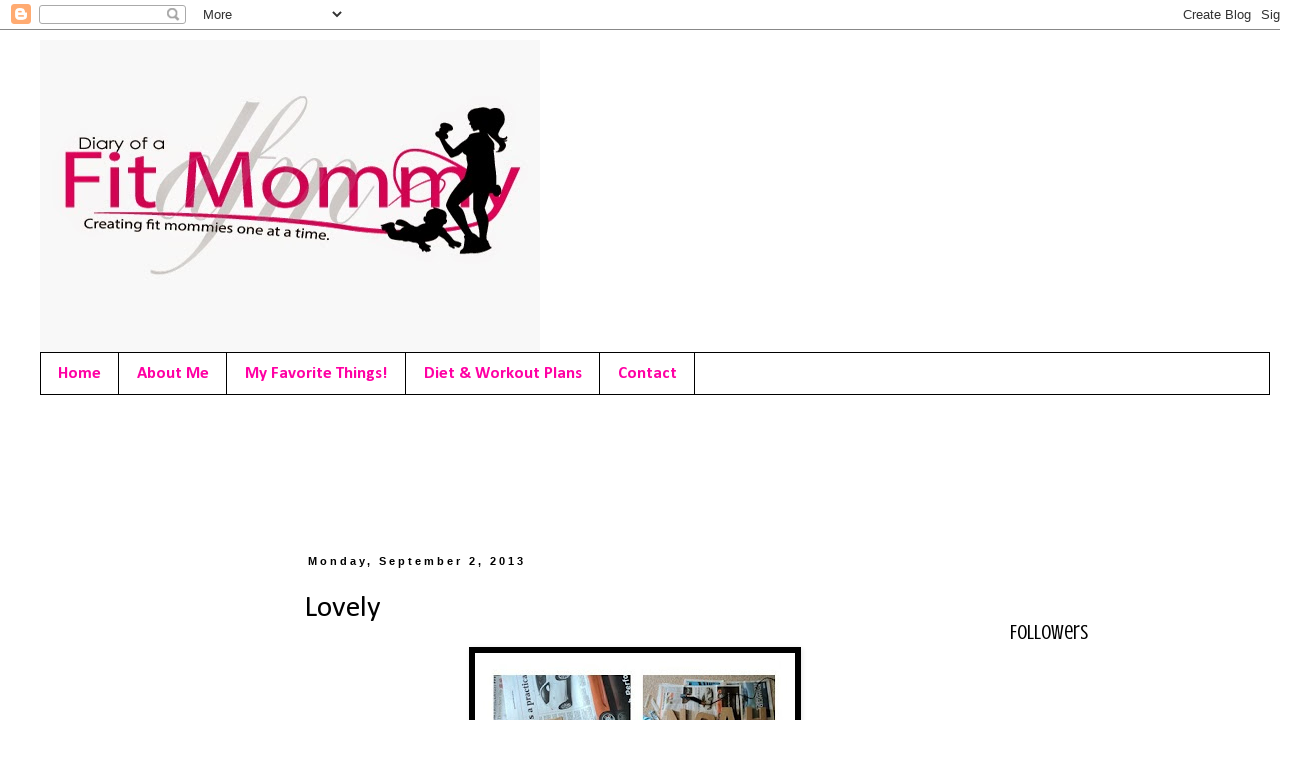

--- FILE ---
content_type: text/html; charset=UTF-8
request_url: https://fitmommydiaries.blogspot.com/2013/09/blog-post.html
body_size: 19215
content:
<!DOCTYPE html>
<html class='v2' dir='ltr' xmlns='http://www.w3.org/1999/xhtml' xmlns:b='http://www.google.com/2005/gml/b' xmlns:data='http://www.google.com/2005/gml/data' xmlns:expr='http://www.google.com/2005/gml/expr'>
<head>
<link href='https://www.blogger.com/static/v1/widgets/335934321-css_bundle_v2.css' rel='stylesheet' type='text/css'/>
<meta content='2919c1bbbde7fac69a700886fe83e77c' name='p:domain_verify'/>
<meta content='width=1100' name='viewport'/>
<meta content='text/html; charset=UTF-8' http-equiv='Content-Type'/>
<meta content='blogger' name='generator'/>
<link href='https://fitmommydiaries.blogspot.com/favicon.ico' rel='icon' type='image/x-icon'/>
<link href='http://fitmommydiaries.blogspot.com/2013/09/blog-post.html' rel='canonical'/>
<link rel="alternate" type="application/atom+xml" title="Diary of a Fit Mommy - Atom" href="https://fitmommydiaries.blogspot.com/feeds/posts/default" />
<link rel="alternate" type="application/rss+xml" title="Diary of a Fit Mommy - RSS" href="https://fitmommydiaries.blogspot.com/feeds/posts/default?alt=rss" />
<link rel="service.post" type="application/atom+xml" title="Diary of a Fit Mommy - Atom" href="https://www.blogger.com/feeds/5606863781879331019/posts/default" />

<link rel="alternate" type="application/atom+xml" title="Diary of a Fit Mommy - Atom" href="https://fitmommydiaries.blogspot.com/feeds/8207602431468441745/comments/default" />
<!--Can't find substitution for tag [blog.ieCssRetrofitLinks]-->
<link href='https://blogger.googleusercontent.com/img/b/R29vZ2xl/AVvXsEj_eVecaHI5H1R_VxLPzDxPdXAW_Nqc45Ms8s-6oiPY3ZZx1HApZGmnBSf0X1XIs9HOeCoT39HsAR1rNeOexV-M5iTAuLkawISkLZjsQMhWbrxmVb5p-gA0_XWaOqaxZ_v0NDvXEePPuiU_/s640/20668_101632136534596_1407092_n.jpg' rel='image_src'/>
<meta content='http://fitmommydiaries.blogspot.com/2013/09/blog-post.html' property='og:url'/>
<meta content='Lovely' property='og:title'/>
<meta content='                          ' property='og:description'/>
<meta content='https://blogger.googleusercontent.com/img/b/R29vZ2xl/AVvXsEj_eVecaHI5H1R_VxLPzDxPdXAW_Nqc45Ms8s-6oiPY3ZZx1HApZGmnBSf0X1XIs9HOeCoT39HsAR1rNeOexV-M5iTAuLkawISkLZjsQMhWbrxmVb5p-gA0_XWaOqaxZ_v0NDvXEePPuiU_/w1200-h630-p-k-no-nu/20668_101632136534596_1407092_n.jpg' property='og:image'/>
<title>Diary of a Fit Mommy: Lovely</title>
<style type='text/css'>@font-face{font-family:'Calibri';font-style:normal;font-weight:400;font-display:swap;src:url(//fonts.gstatic.com/l/font?kit=J7afnpV-BGlaFfdAhLEY67FIEjg&skey=a1029226f80653a8&v=v15)format('woff2');unicode-range:U+0000-00FF,U+0131,U+0152-0153,U+02BB-02BC,U+02C6,U+02DA,U+02DC,U+0304,U+0308,U+0329,U+2000-206F,U+20AC,U+2122,U+2191,U+2193,U+2212,U+2215,U+FEFF,U+FFFD;}@font-face{font-family:'Calibri';font-style:normal;font-weight:700;font-display:swap;src:url(//fonts.gstatic.com/l/font?kit=J7aanpV-BGlaFfdAjAo9_pxqHxIZrCE&skey=cd2dd6afe6bf0eb2&v=v15)format('woff2');unicode-range:U+0000-00FF,U+0131,U+0152-0153,U+02BB-02BC,U+02C6,U+02DA,U+02DC,U+0304,U+0308,U+0329,U+2000-206F,U+20AC,U+2122,U+2191,U+2193,U+2212,U+2215,U+FEFF,U+FFFD;}@font-face{font-family:'Crushed';font-style:normal;font-weight:400;font-display:swap;src:url(//fonts.gstatic.com/s/crushed/v32/U9Mc6dym6WXImTlFf1AVuaixPzHIug.woff2)format('woff2');unicode-range:U+0100-02BA,U+02BD-02C5,U+02C7-02CC,U+02CE-02D7,U+02DD-02FF,U+0304,U+0308,U+0329,U+1D00-1DBF,U+1E00-1E9F,U+1EF2-1EFF,U+2020,U+20A0-20AB,U+20AD-20C0,U+2113,U+2C60-2C7F,U+A720-A7FF;}@font-face{font-family:'Crushed';font-style:normal;font-weight:400;font-display:swap;src:url(//fonts.gstatic.com/s/crushed/v32/U9Mc6dym6WXImTlFf14VuaixPzE.woff2)format('woff2');unicode-range:U+0000-00FF,U+0131,U+0152-0153,U+02BB-02BC,U+02C6,U+02DA,U+02DC,U+0304,U+0308,U+0329,U+2000-206F,U+20AC,U+2122,U+2191,U+2193,U+2212,U+2215,U+FEFF,U+FFFD;}@font-face{font-family:'Pacifico';font-style:normal;font-weight:400;font-display:swap;src:url(//fonts.gstatic.com/s/pacifico/v23/FwZY7-Qmy14u9lezJ-6K6MmBp0u-zK4.woff2)format('woff2');unicode-range:U+0460-052F,U+1C80-1C8A,U+20B4,U+2DE0-2DFF,U+A640-A69F,U+FE2E-FE2F;}@font-face{font-family:'Pacifico';font-style:normal;font-weight:400;font-display:swap;src:url(//fonts.gstatic.com/s/pacifico/v23/FwZY7-Qmy14u9lezJ-6D6MmBp0u-zK4.woff2)format('woff2');unicode-range:U+0301,U+0400-045F,U+0490-0491,U+04B0-04B1,U+2116;}@font-face{font-family:'Pacifico';font-style:normal;font-weight:400;font-display:swap;src:url(//fonts.gstatic.com/s/pacifico/v23/FwZY7-Qmy14u9lezJ-6I6MmBp0u-zK4.woff2)format('woff2');unicode-range:U+0102-0103,U+0110-0111,U+0128-0129,U+0168-0169,U+01A0-01A1,U+01AF-01B0,U+0300-0301,U+0303-0304,U+0308-0309,U+0323,U+0329,U+1EA0-1EF9,U+20AB;}@font-face{font-family:'Pacifico';font-style:normal;font-weight:400;font-display:swap;src:url(//fonts.gstatic.com/s/pacifico/v23/FwZY7-Qmy14u9lezJ-6J6MmBp0u-zK4.woff2)format('woff2');unicode-range:U+0100-02BA,U+02BD-02C5,U+02C7-02CC,U+02CE-02D7,U+02DD-02FF,U+0304,U+0308,U+0329,U+1D00-1DBF,U+1E00-1E9F,U+1EF2-1EFF,U+2020,U+20A0-20AB,U+20AD-20C0,U+2113,U+2C60-2C7F,U+A720-A7FF;}@font-face{font-family:'Pacifico';font-style:normal;font-weight:400;font-display:swap;src:url(//fonts.gstatic.com/s/pacifico/v23/FwZY7-Qmy14u9lezJ-6H6MmBp0u-.woff2)format('woff2');unicode-range:U+0000-00FF,U+0131,U+0152-0153,U+02BB-02BC,U+02C6,U+02DA,U+02DC,U+0304,U+0308,U+0329,U+2000-206F,U+20AC,U+2122,U+2191,U+2193,U+2212,U+2215,U+FEFF,U+FFFD;}</style>
<style id='page-skin-1' type='text/css'><!--
/*
-----------------------------------------------
Blogger Template Style
Name:     Simple
Designer: Blogger
URL:      www.blogger.com
----------------------------------------------- */
/* Content
----------------------------------------------- */
body {
font: normal normal 14px 'Trebuchet MS', Trebuchet, Verdana, sans-serif;
color: #000000;
background: #ffffff none repeat scroll top left;
padding: 0 0 0 0;
}
html body .region-inner {
min-width: 0;
max-width: 100%;
width: auto;
}
h2 {
font-size: 22px;
}
a:link {
text-decoration:none;
color: #7f7f7f;
}
a:visited {
text-decoration:none;
color: #7f7f7f;
}
a:hover {
text-decoration:underline;
color: #7f7f7f;
}
.body-fauxcolumn-outer .fauxcolumn-inner {
background: transparent none repeat scroll top left;
_background-image: none;
}
.body-fauxcolumn-outer .cap-top {
position: absolute;
z-index: 1;
height: 400px;
width: 100%;
}
.body-fauxcolumn-outer .cap-top .cap-left {
width: 100%;
background: transparent none repeat-x scroll top left;
_background-image: none;
}
.content-outer {
-moz-box-shadow: 0 0 0 rgba(0, 0, 0, .15);
-webkit-box-shadow: 0 0 0 rgba(0, 0, 0, .15);
-goog-ms-box-shadow: 0 0 0 #333333;
box-shadow: 0 0 0 rgba(0, 0, 0, .15);
margin-bottom: 1px;
}
.content-inner {
padding: 10px 40px;
}
.content-inner {
background-color: #ffffff;
}
/* Header
----------------------------------------------- */
.header-outer {
background: transparent none repeat-x scroll 0 -400px;
_background-image: none;
}
.Header h1 {
font: normal normal 60px Pacifico;
color: #000000;
text-shadow: 0 0 0 rgba(0, 0, 0, .2);
}
.Header h1 a {
color: #000000;
}
.Header .description {
font-size: 18px;
color: #000000;
}
.header-inner .Header .titlewrapper {
padding: 22px 0;
}
.header-inner .Header .descriptionwrapper {
padding: 0 0;
}
/* Tabs
----------------------------------------------- */
.tabs-inner .section:first-child {
border-top: 0 solid #000000;
}
.tabs-inner .section:first-child ul {
margin-top: -1px;
border-top: 1px solid #000000;
border-left: 1px solid #000000;
border-right: 1px solid #000000;
}
.tabs-inner .widget ul {
background: transparent none repeat-x scroll 0 -800px;
_background-image: none;
border-bottom: 1px solid #000000;
margin-top: 0;
margin-left: -30px;
margin-right: -30px;
}
.tabs-inner .widget li a {
display: inline-block;
padding: .6em 1em;
font: normal bold 17px Calibri;
color: #ff00a4;
border-left: 1px solid #ffffff;
border-right: 1px solid #000000;
}
.tabs-inner .widget li:first-child a {
border-left: none;
}
.tabs-inner .widget li.selected a, .tabs-inner .widget li a:hover {
color: #666666;
background-color: #eeeeee;
text-decoration: none;
}
/* Columns
----------------------------------------------- */
.main-outer {
border-top: 0 solid transparent;
}
.fauxcolumn-left-outer .fauxcolumn-inner {
border-right: 1px solid transparent;
}
.fauxcolumn-right-outer .fauxcolumn-inner {
border-left: 1px solid transparent;
}
/* Headings
----------------------------------------------- */
div.widget > h2,
div.widget h2.title {
margin: 0 0 1em 0;
font: normal normal 20px Crushed;
color: #000000;
}
/* Widgets
----------------------------------------------- */
.widget .zippy {
color: #ffffff;
text-shadow: 2px 2px 1px rgba(0, 0, 0, .1);
}
.widget .popular-posts ul {
list-style: none;
}
/* Posts
----------------------------------------------- */
h2.date-header {
font: normal bold 11px Arial, Tahoma, Helvetica, FreeSans, sans-serif;
}
.date-header span {
background-color: #ffffff;
color: #000000;
padding: 0.4em;
letter-spacing: 3px;
margin: inherit;
}
.main-inner {
padding-top: 35px;
padding-bottom: 65px;
}
.main-inner .column-center-inner {
padding: 0 0;
}
.main-inner .column-center-inner .section {
margin: 0 1em;
}
.post {
margin: 0 0 45px 0;
}
h3.post-title, .comments h4 {
font: normal normal 30px Calibri;
margin: .75em 0 0;
}
.post-body {
font-size: 110%;
line-height: 1.4;
position: relative;
}
.post-body img, .post-body .tr-caption-container, .Profile img, .Image img,
.BlogList .item-thumbnail img {
padding: 2px;
background: #000000;
border: 1px solid #000000;
-moz-box-shadow: 1px 1px 5px rgba(0, 0, 0, .1);
-webkit-box-shadow: 1px 1px 5px rgba(0, 0, 0, .1);
box-shadow: 1px 1px 5px rgba(0, 0, 0, .1);
}
.post-body img, .post-body .tr-caption-container {
padding: 5px;
}
.post-body .tr-caption-container {
color: #000000;
}
.post-body .tr-caption-container img {
padding: 0;
background: transparent;
border: none;
-moz-box-shadow: 0 0 0 rgba(0, 0, 0, .1);
-webkit-box-shadow: 0 0 0 rgba(0, 0, 0, .1);
box-shadow: 0 0 0 rgba(0, 0, 0, .1);
}
.post-header {
margin: 0 0 1.5em;
line-height: 1.6;
font-size: 90%;
}
.post-footer {
margin: 20px -2px 0;
padding: 5px 10px;
color: #666666;
background-color: #eeeeee;
border-bottom: 1px solid #eeeeee;
line-height: 1.6;
font-size: 90%;
}
#comments .comment-author {
padding-top: 1.5em;
border-top: 1px solid transparent;
background-position: 0 1.5em;
}
#comments .comment-author:first-child {
padding-top: 0;
border-top: none;
}
.avatar-image-container {
margin: .2em 0 0;
}
#comments .avatar-image-container img {
border: 1px solid #000000;
}
/* Comments
----------------------------------------------- */
.comments .comments-content .icon.blog-author {
background-repeat: no-repeat;
background-image: url([data-uri]);
}
.comments .comments-content .loadmore a {
border-top: 1px solid #ffffff;
border-bottom: 1px solid #ffffff;
}
.comments .comment-thread.inline-thread {
background-color: #eeeeee;
}
.comments .continue {
border-top: 2px solid #ffffff;
}
/* Accents
---------------------------------------------- */
.section-columns td.columns-cell {
border-left: 1px solid transparent;
}
.blog-pager {
background: transparent url(//www.blogblog.com/1kt/simple/paging_dot.png) repeat-x scroll top center;
}
.blog-pager-older-link, .home-link,
.blog-pager-newer-link {
background-color: #ffffff;
padding: 5px;
}
.footer-outer {
border-top: 1px dashed #bbbbbb;
}
/* Mobile
----------------------------------------------- */
body.mobile  {
background-size: auto;
}
.mobile .body-fauxcolumn-outer {
background: transparent none repeat scroll top left;
}
.mobile .body-fauxcolumn-outer .cap-top {
background-size: 100% auto;
}
.mobile .content-outer {
-webkit-box-shadow: 0 0 3px rgba(0, 0, 0, .15);
box-shadow: 0 0 3px rgba(0, 0, 0, .15);
}
.mobile .tabs-inner .widget ul {
margin-left: 0;
margin-right: 0;
}
.mobile .post {
margin: 0;
}
.mobile .main-inner .column-center-inner .section {
margin: 0;
}
.mobile .date-header span {
padding: 0.1em 10px;
margin: 0 -10px;
}
.mobile h3.post-title {
margin: 0;
}
.mobile .blog-pager {
background: transparent none no-repeat scroll top center;
}
.mobile .footer-outer {
border-top: none;
}
.mobile .main-inner, .mobile .footer-inner {
background-color: #ffffff;
}
.mobile-index-contents {
color: #000000;
}
.mobile-link-button {
background-color: #7f7f7f;
}
.mobile-link-button a:link, .mobile-link-button a:visited {
color: #ffffff;
}
.mobile .tabs-inner .section:first-child {
border-top: none;
}
.mobile .tabs-inner .PageList .widget-content {
background-color: #eeeeee;
color: #666666;
border-top: 1px solid #000000;
border-bottom: 1px solid #000000;
}
.mobile .tabs-inner .PageList .widget-content .pagelist-arrow {
border-left: 1px solid #000000;
}

--></style>
<style id='template-skin-1' type='text/css'><!--
body {
min-width: 1310px;
}
.content-outer, .content-fauxcolumn-outer, .region-inner {
min-width: 1310px;
max-width: 1310px;
_width: 1310px;
}
.main-inner .columns {
padding-left: 250px;
padding-right: 290px;
}
.main-inner .fauxcolumn-center-outer {
left: 250px;
right: 290px;
/* IE6 does not respect left and right together */
_width: expression(this.parentNode.offsetWidth -
parseInt("250px") -
parseInt("290px") + 'px');
}
.main-inner .fauxcolumn-left-outer {
width: 250px;
}
.main-inner .fauxcolumn-right-outer {
width: 290px;
}
.main-inner .column-left-outer {
width: 250px;
right: 100%;
margin-left: -250px;
}
.main-inner .column-right-outer {
width: 290px;
margin-right: -290px;
}
#layout {
min-width: 0;
}
#layout .content-outer {
min-width: 0;
width: 800px;
}
#layout .region-inner {
min-width: 0;
width: auto;
}
--></style>
<link href='https://www.blogger.com/dyn-css/authorization.css?targetBlogID=5606863781879331019&amp;zx=351db972-6f3f-486e-8624-8747e584befa' media='none' onload='if(media!=&#39;all&#39;)media=&#39;all&#39;' rel='stylesheet'/><noscript><link href='https://www.blogger.com/dyn-css/authorization.css?targetBlogID=5606863781879331019&amp;zx=351db972-6f3f-486e-8624-8747e584befa' rel='stylesheet'/></noscript>
<meta name='google-adsense-platform-account' content='ca-host-pub-1556223355139109'/>
<meta name='google-adsense-platform-domain' content='blogspot.com'/>

<!-- data-ad-client=ca-pub-5257827570294242 -->

</head>
<body class='loading variant-deep'>
<script>
//<![CDATA[
var bs_pinButtonURL = "https://blogger.googleusercontent.com/img/b/R29vZ2xl/AVvXsEg1ELobYHKEF2xuphmH92RMnuIA37E1CF9hKef_YNVNb6-C86p20GgjcO7N7FRV6KCfKPwjL0gwnjQMsyyHIt3HxmM-WyKSKTcRAxHy2kEios-Ty1_IrEgmAkX_wCcIseXX4OxU6SDeBe-3/s1600/pinterestx1_72.png";
var bs_pinButtonPos = "center";
var bs_pinPrefix = "";
var bs_pinSuffix = "";
//]]>
</script>
<script src="//ajax.googleapis.com/ajax/libs/jquery/1.8.2/jquery.min.js" type="text/javascript"></script>
<script id="bs_pinOnHover" src="//greenlava-code.googlecode.com/svn/trunk/publicscripts/bs_pinOnHoverv1_min.js" type="text/javascript">
// This Pinterest Hover Button is brought to you by bloggersentral.com.
// Visit http://www.bloggersentral.com/2012/11/pinterest-pin-it-button-on-image-hover.html for details.
// Feel free to use and share, but please keep this notice intact.
</script>
<div class='navbar section' id='navbar'><div class='widget Navbar' data-version='1' id='Navbar1'><script type="text/javascript">
    function setAttributeOnload(object, attribute, val) {
      if(window.addEventListener) {
        window.addEventListener('load',
          function(){ object[attribute] = val; }, false);
      } else {
        window.attachEvent('onload', function(){ object[attribute] = val; });
      }
    }
  </script>
<div id="navbar-iframe-container"></div>
<script type="text/javascript" src="https://apis.google.com/js/platform.js"></script>
<script type="text/javascript">
      gapi.load("gapi.iframes:gapi.iframes.style.bubble", function() {
        if (gapi.iframes && gapi.iframes.getContext) {
          gapi.iframes.getContext().openChild({
              url: 'https://www.blogger.com/navbar/5606863781879331019?po\x3d8207602431468441745\x26origin\x3dhttps://fitmommydiaries.blogspot.com',
              where: document.getElementById("navbar-iframe-container"),
              id: "navbar-iframe"
          });
        }
      });
    </script><script type="text/javascript">
(function() {
var script = document.createElement('script');
script.type = 'text/javascript';
script.src = '//pagead2.googlesyndication.com/pagead/js/google_top_exp.js';
var head = document.getElementsByTagName('head')[0];
if (head) {
head.appendChild(script);
}})();
</script>
</div></div>
<div class='body-fauxcolumns'>
<div class='fauxcolumn-outer body-fauxcolumn-outer'>
<div class='cap-top'>
<div class='cap-left'></div>
<div class='cap-right'></div>
</div>
<div class='fauxborder-left'>
<div class='fauxborder-right'></div>
<div class='fauxcolumn-inner'>
</div>
</div>
<div class='cap-bottom'>
<div class='cap-left'></div>
<div class='cap-right'></div>
</div>
</div>
</div>
<div class='content'>
<div class='content-fauxcolumns'>
<div class='fauxcolumn-outer content-fauxcolumn-outer'>
<div class='cap-top'>
<div class='cap-left'></div>
<div class='cap-right'></div>
</div>
<div class='fauxborder-left'>
<div class='fauxborder-right'></div>
<div class='fauxcolumn-inner'>
</div>
</div>
<div class='cap-bottom'>
<div class='cap-left'></div>
<div class='cap-right'></div>
</div>
</div>
</div>
<div class='content-outer'>
<div class='content-cap-top cap-top'>
<div class='cap-left'></div>
<div class='cap-right'></div>
</div>
<div class='fauxborder-left content-fauxborder-left'>
<div class='fauxborder-right content-fauxborder-right'></div>
<div class='content-inner'>
<header>
<div class='header-outer'>
<div class='header-cap-top cap-top'>
<div class='cap-left'></div>
<div class='cap-right'></div>
</div>
<div class='fauxborder-left header-fauxborder-left'>
<div class='fauxborder-right header-fauxborder-right'></div>
<div class='region-inner header-inner'>
<div class='header section' id='header'><div class='widget Header' data-version='1' id='Header1'>
<div id='header-inner'>
<a href='https://fitmommydiaries.blogspot.com/' style='display: block'>
<img alt='Diary of a Fit Mommy' height='313px; ' id='Header1_headerimg' src='https://blogger.googleusercontent.com/img/b/R29vZ2xl/AVvXsEijzlYsffSt_rlWvGlKOL_o3AJVeMICNUadnrsiEfMN7XWPj9tokM_RFuTgok9-CR1eg1oOWGzfob0ygC8KZc4exivRpibtvCJ_sssTEtlQsGchkBXnoC-fxsJVsPPSpRap-CD5qYjkjBA5/s1600/10383893_833331013376579_8065400111217315097_n.jpg' style='display: block' width='500px; '/>
</a>
</div>
</div></div>
</div>
</div>
<div class='header-cap-bottom cap-bottom'>
<div class='cap-left'></div>
<div class='cap-right'></div>
</div>
</div>
</header>
<div class='tabs-outer'>
<div class='tabs-cap-top cap-top'>
<div class='cap-left'></div>
<div class='cap-right'></div>
</div>
<div class='fauxborder-left tabs-fauxborder-left'>
<div class='fauxborder-right tabs-fauxborder-right'></div>
<div class='region-inner tabs-inner'>
<div class='tabs section' id='crosscol'><div class='widget PageList' data-version='1' id='PageList1'>
<h2>Pages</h2>
<div class='widget-content'>
<ul>
<li>
<a href='https://fitmommydiaries.blogspot.com/'>Home</a>
</li>
<li>
<a href='https://fitmommydiaries.blogspot.com/p/about-gracious-wife.html'>About Me</a>
</li>
<li>
<a href='https://fitmommydiaries.blogspot.com/p/my-favorite-things.html'>My Favorite Things!</a>
</li>
<li>
<a href='https://fitmommydiaries.blogspot.com/p/diet-workout-plans.html'>Diet &amp; Workout Plans</a>
</li>
<li>
<a href='https://fitmommydiaries.blogspot.com/p/contact.html'>Contact </a>
</li>
</ul>
<div class='clear'></div>
</div>
</div></div>
<div class='tabs section' id='crosscol-overflow'><div class='widget AdSense' data-version='1' id='AdSense2'>
<div class='widget-content'>
<script type="text/javascript">
    google_ad_client = "ca-pub-5257827570294242";
    google_ad_host = "ca-host-pub-1556223355139109";
    google_ad_host_channel = "L0001";
    google_ad_slot = "5778927618";
    google_ad_width = 728;
    google_ad_height = 90;
</script>
<!-- fitmommydiaries_sidebar-right-1_AdSense2_728x90_as -->
<script type="text/javascript"
src="//pagead2.googlesyndication.com/pagead/show_ads.js">
</script>
<div class='clear'></div>
</div>
</div></div>
</div>
</div>
<div class='tabs-cap-bottom cap-bottom'>
<div class='cap-left'></div>
<div class='cap-right'></div>
</div>
</div>
<div class='main-outer'>
<div class='main-cap-top cap-top'>
<div class='cap-left'></div>
<div class='cap-right'></div>
</div>
<div class='fauxborder-left main-fauxborder-left'>
<div class='fauxborder-right main-fauxborder-right'></div>
<div class='region-inner main-inner'>
<div class='columns fauxcolumns'>
<div class='fauxcolumn-outer fauxcolumn-center-outer'>
<div class='cap-top'>
<div class='cap-left'></div>
<div class='cap-right'></div>
</div>
<div class='fauxborder-left'>
<div class='fauxborder-right'></div>
<div class='fauxcolumn-inner'>
</div>
</div>
<div class='cap-bottom'>
<div class='cap-left'></div>
<div class='cap-right'></div>
</div>
</div>
<div class='fauxcolumn-outer fauxcolumn-left-outer'>
<div class='cap-top'>
<div class='cap-left'></div>
<div class='cap-right'></div>
</div>
<div class='fauxborder-left'>
<div class='fauxborder-right'></div>
<div class='fauxcolumn-inner'>
</div>
</div>
<div class='cap-bottom'>
<div class='cap-left'></div>
<div class='cap-right'></div>
</div>
</div>
<div class='fauxcolumn-outer fauxcolumn-right-outer'>
<div class='cap-top'>
<div class='cap-left'></div>
<div class='cap-right'></div>
</div>
<div class='fauxborder-left'>
<div class='fauxborder-right'></div>
<div class='fauxcolumn-inner'>
</div>
</div>
<div class='cap-bottom'>
<div class='cap-left'></div>
<div class='cap-right'></div>
</div>
</div>
<!-- corrects IE6 width calculation -->
<div class='columns-inner'>
<div class='column-center-outer'>
<div class='column-center-inner'>
<div class='main section' id='main'><div class='widget Blog' data-version='1' id='Blog1'>
<div class='blog-posts hfeed'>
<!--Can't find substitution for tag [defaultAdStart]-->

          <div class="date-outer">
        
<h2 class='date-header'><span>Monday, September 2, 2013</span></h2>

          <div class="date-posts">
        
<div class='post-outer'>
<div class='post hentry' itemprop='blogPost' itemscope='itemscope' itemtype='http://schema.org/BlogPosting'>
<meta content='https://blogger.googleusercontent.com/img/b/R29vZ2xl/AVvXsEj_eVecaHI5H1R_VxLPzDxPdXAW_Nqc45Ms8s-6oiPY3ZZx1HApZGmnBSf0X1XIs9HOeCoT39HsAR1rNeOexV-M5iTAuLkawISkLZjsQMhWbrxmVb5p-gA0_XWaOqaxZ_v0NDvXEePPuiU_/s640/20668_101632136534596_1407092_n.jpg' itemprop='image_url'/>
<meta content='5606863781879331019' itemprop='blogId'/>
<meta content='8207602431468441745' itemprop='postId'/>
<a name='8207602431468441745'></a>
<h3 class='post-title entry-title' itemprop='name'>
Lovely
</h3>
<div class='post-header'>
<div class='post-header-line-1'></div>
</div>
<div class='post-body entry-content' id='post-body-8207602431468441745' itemprop='description articleBody'>
<div class="separator" style="clear: both; text-align: center;">
<a href="https://blogger.googleusercontent.com/img/b/R29vZ2xl/AVvXsEj_eVecaHI5H1R_VxLPzDxPdXAW_Nqc45Ms8s-6oiPY3ZZx1HApZGmnBSf0X1XIs9HOeCoT39HsAR1rNeOexV-M5iTAuLkawISkLZjsQMhWbrxmVb5p-gA0_XWaOqaxZ_v0NDvXEePPuiU_/s1600/20668_101632136534596_1407092_n.jpg" imageanchor="1" style="margin-left: 1em; margin-right: 1em;"><img border="0" height="640" src="https://blogger.googleusercontent.com/img/b/R29vZ2xl/AVvXsEj_eVecaHI5H1R_VxLPzDxPdXAW_Nqc45Ms8s-6oiPY3ZZx1HApZGmnBSf0X1XIs9HOeCoT39HsAR1rNeOexV-M5iTAuLkawISkLZjsQMhWbrxmVb5p-gA0_XWaOqaxZ_v0NDvXEePPuiU_/s640/20668_101632136534596_1407092_n.jpg" width="320" /></a></div>
<br />
<div class="separator" style="clear: both; text-align: center;">
<a href="https://blogger.googleusercontent.com/img/b/R29vZ2xl/AVvXsEiEh22XN8oV3XsxxFtIkdI6GQhMdd4CY80hj19tWWIMjx47fV8E0VTOzD_Y8lcFH8MMAX-j4zy_5Cy8ozyPg-K89CY1j-ZaT_RWAYkxWgImFMDb4-zhAzztPLh_XRqbqG4sMPZDTrAV2mzo/s1600/207059_4650571695_9606_n.jpg" imageanchor="1" style="margin-left: 1em; margin-right: 1em;"><img border="0" height="400" src="https://blogger.googleusercontent.com/img/b/R29vZ2xl/AVvXsEiEh22XN8oV3XsxxFtIkdI6GQhMdd4CY80hj19tWWIMjx47fV8E0VTOzD_Y8lcFH8MMAX-j4zy_5Cy8ozyPg-K89CY1j-ZaT_RWAYkxWgImFMDb4-zhAzztPLh_XRqbqG4sMPZDTrAV2mzo/s400/207059_4650571695_9606_n.jpg" width="308" /></a></div>
<br />
<div class="separator" style="clear: both; text-align: center;">
<a href="https://blogger.googleusercontent.com/img/b/R29vZ2xl/AVvXsEjnKJAO4ck7KhAvUV5N8rZukZWFfLrmLQLkGl7S0edhfXU5yTxr6-bmR8GKHyMCu26Mz-cTDN_CiApUpSkpTfJTMclpyHMhD8QwAP8HROtVPFq_mS7FKv19uW1lUH80Wy15TsnNiX1IfDf6/s1600/20668_101632136534596_1407092_n.jpg" imageanchor="1" style="margin-left: 1em; margin-right: 1em;"><img border="0" height="300" src="https://blogger.googleusercontent.com/img/b/R29vZ2xl/AVvXsEjnKJAO4ck7KhAvUV5N8rZukZWFfLrmLQLkGl7S0edhfXU5yTxr6-bmR8GKHyMCu26Mz-cTDN_CiApUpSkpTfJTMclpyHMhD8QwAP8HROtVPFq_mS7FKv19uW1lUH80Wy15TsnNiX1IfDf6/s400/20668_101632136534596_1407092_n.jpg" width="400" /></a></div>
<br />
<div class="separator" style="clear: both; text-align: center;">
<a href="https://blogger.googleusercontent.com/img/b/R29vZ2xl/AVvXsEixIVyPc60LzXF3GINX-uhC6kes6YGcXSmvC7kYAErDPilOTcQ8dVpmENn5s4Bq9GQYMTvuUuWwDvoYJfL4pzWEDu3jJdVXDKlgjYRVgclNfGZWa4FvELz1rCoxm3khNSV0rDl3S9saFL6x/s1600/DSC_0069.JPG" imageanchor="1" style="margin-left: 1em; margin-right: 1em;"><img border="0" height="400" src="https://blogger.googleusercontent.com/img/b/R29vZ2xl/AVvXsEixIVyPc60LzXF3GINX-uhC6kes6YGcXSmvC7kYAErDPilOTcQ8dVpmENn5s4Bq9GQYMTvuUuWwDvoYJfL4pzWEDu3jJdVXDKlgjYRVgclNfGZWa4FvELz1rCoxm3khNSV0rDl3S9saFL6x/s400/DSC_0069.JPG" width="272" /></a></div>
<br />
<div class="separator" style="clear: both; text-align: center;">
<a href="https://blogger.googleusercontent.com/img/b/R29vZ2xl/AVvXsEhDFah3lUtGom2m1AJtz0SrZn3m4ncSIYVg-XVa6pkVMWsuusQWxkNROrwslaRY2yb_UN4nen4Jw25nsMgKY1Tf3Nt_tM774REm8c7L3oEvKpEWJ5j9MV0EX6OCfQrR-n4euvwAYy4ahITZ/s1600/20668_101632136534596_1407092_n.jpg" imageanchor="1" style="margin-left: 1em; margin-right: 1em;"><img border="0" height="400" src="https://blogger.googleusercontent.com/img/b/R29vZ2xl/AVvXsEhDFah3lUtGom2m1AJtz0SrZn3m4ncSIYVg-XVa6pkVMWsuusQWxkNROrwslaRY2yb_UN4nen4Jw25nsMgKY1Tf3Nt_tM774REm8c7L3oEvKpEWJ5j9MV0EX6OCfQrR-n4euvwAYy4ahITZ/s400/20668_101632136534596_1407092_n.jpg" width="266" /></a></div>
<br />
<div class="separator" style="clear: both; text-align: center;">
<a href="https://blogger.googleusercontent.com/img/b/R29vZ2xl/AVvXsEgJhO6vR04CECrwUHlOwQeDwGyyeWrkuESVvBQ6k2WsA-8ihheWIl0njr3hPJ-5E0ddpXww2m7SbMvLQa-UqUip7jd1kNBWwCAC-6Gapu66RjJQeieo8dM1kUe5ehcNEE_GV44t6jrZHuWz/s1600/207059_4650571695_9606_n.jpg" imageanchor="1" style="margin-left: 1em; margin-right: 1em;"><img border="0" height="400" src="https://blogger.googleusercontent.com/img/b/R29vZ2xl/AVvXsEgJhO6vR04CECrwUHlOwQeDwGyyeWrkuESVvBQ6k2WsA-8ihheWIl0njr3hPJ-5E0ddpXww2m7SbMvLQa-UqUip7jd1kNBWwCAC-6Gapu66RjJQeieo8dM1kUe5ehcNEE_GV44t6jrZHuWz/s400/207059_4650571695_9606_n.jpg" width="255" /></a></div>
<br />
<div class="separator" style="clear: both; text-align: center;">
<a href="https://blogger.googleusercontent.com/img/b/R29vZ2xl/AVvXsEgCxjoj-nLrtuM_EgJAeiQFs03r-eKZtySG1KOttFr23bnkK1eWE2NyVDT43jzNDLi7EQBbtDmQ8zfmACO-vJ3OB-L_jHs0M6dEQmGDm0OBdhm4pot28EDpA8Vz1GXQCOiCtjB0KY3Yicp1/s1600/20668_101632136534596_1407092_n.jpg" imageanchor="1" style="margin-left: 1em; margin-right: 1em;"><img border="0" height="335" src="https://blogger.googleusercontent.com/img/b/R29vZ2xl/AVvXsEgCxjoj-nLrtuM_EgJAeiQFs03r-eKZtySG1KOttFr23bnkK1eWE2NyVDT43jzNDLi7EQBbtDmQ8zfmACO-vJ3OB-L_jHs0M6dEQmGDm0OBdhm4pot28EDpA8Vz1GXQCOiCtjB0KY3Yicp1/s400/20668_101632136534596_1407092_n.jpg" width="400" /></a></div>
<br />
<div class="separator" style="clear: both; text-align: center;">
<a href="https://blogger.googleusercontent.com/img/b/R29vZ2xl/AVvXsEhHtGSYFWeAkMDKvsmkrfVY50KbkWRpI5b-NmycF-mU9anXgl55eUk65V1zYQl51099q_V7pm2LeC7bY7JVPEGQNZDmV1OfcAgrEs1XBBnZNm9BI-R6rKy_Mla7PugpQs8lpmNY4QoPMC-P/s1600/207059_4650571695_9606_n.jpg" imageanchor="1" style="margin-left: 1em; margin-right: 1em;"><img border="0" height="400" src="https://blogger.googleusercontent.com/img/b/R29vZ2xl/AVvXsEhHtGSYFWeAkMDKvsmkrfVY50KbkWRpI5b-NmycF-mU9anXgl55eUk65V1zYQl51099q_V7pm2LeC7bY7JVPEGQNZDmV1OfcAgrEs1XBBnZNm9BI-R6rKy_Mla7PugpQs8lpmNY4QoPMC-P/s400/207059_4650571695_9606_n.jpg" width="251" /></a></div>
<br />
<div class="separator" style="clear: both; text-align: center;">
<a href="https://blogger.googleusercontent.com/img/b/R29vZ2xl/AVvXsEiQBgFkUwHBVgdZuUK4xBkZD2B3Xv3omAMtNKq4N-0PytxcLoFlyv8QLVCv0c2EjNorb37l-9PaGZyDDrlEQL-TFGlPGQoo4m7PTt9oqr23Uj8gIx1rsrc6yBHZwOn9eWvOqwb-S3A-Zwap/s1600/DSC_0069.JPG" imageanchor="1" style="margin-left: 1em; margin-right: 1em;"><img border="0" height="400" src="https://blogger.googleusercontent.com/img/b/R29vZ2xl/AVvXsEiQBgFkUwHBVgdZuUK4xBkZD2B3Xv3omAMtNKq4N-0PytxcLoFlyv8QLVCv0c2EjNorb37l-9PaGZyDDrlEQL-TFGlPGQoo4m7PTt9oqr23Uj8gIx1rsrc6yBHZwOn9eWvOqwb-S3A-Zwap/s400/DSC_0069.JPG" width="400" /></a></div>
<br />
<br/><br/><iframe allowTransparency='true' frameborder='0' scrolling='no' src='http://www.facebook.com/plugins/like.php?href=http://fitmommydiaries.blogspot.com/2013/09/blog-post.html&layout=standard&show_faces=false&width=100&action=like&font=arial&colorscheme=light' style='border:none; overflow:hidden; width:450px; height:35px;'></iframe>
<div style='clear: both;'></div>
</div>
<div class='post-footer'>
<div class='post-footer-line post-footer-line-1'><span class='post-author vcard'>
Posted by
<span class='fn' itemprop='author' itemscope='itemscope' itemtype='http://schema.org/Person'>
<meta content='https://www.blogger.com/profile/03987923951073766315' itemprop='url'/>
<a class='g-profile' href='https://www.blogger.com/profile/03987923951073766315' rel='author' title='author profile'>
<span itemprop='name'>sia</span>
</a>
</span>
</span>
<span class='post-timestamp'>
at
<meta content='http://fitmommydiaries.blogspot.com/2013/09/blog-post.html' itemprop='url'/>
<a class='timestamp-link' href='https://fitmommydiaries.blogspot.com/2013/09/blog-post.html' rel='bookmark' title='permanent link'><abbr class='published' itemprop='datePublished' title='2013-09-02T15:37:00-05:00'>3:37:00&#8239;PM</abbr></a>
</span>
<span class='post-comment-link'>
</span>
<span class='post-icons'>
<span class='item-control blog-admin pid-904690213'>
<a href='https://www.blogger.com/post-edit.g?blogID=5606863781879331019&postID=8207602431468441745&from=pencil' title='Edit Post'>
<img alt='' class='icon-action' height='18' src='https://resources.blogblog.com/img/icon18_edit_allbkg.gif' width='18'/>
</a>
</span>
</span>
<div class='post-share-buttons goog-inline-block'>
<a class='goog-inline-block share-button sb-email' href='https://www.blogger.com/share-post.g?blogID=5606863781879331019&postID=8207602431468441745&target=email' target='_blank' title='Email This'><span class='share-button-link-text'>Email This</span></a><a class='goog-inline-block share-button sb-blog' href='https://www.blogger.com/share-post.g?blogID=5606863781879331019&postID=8207602431468441745&target=blog' onclick='window.open(this.href, "_blank", "height=270,width=475"); return false;' target='_blank' title='BlogThis!'><span class='share-button-link-text'>BlogThis!</span></a><a class='goog-inline-block share-button sb-twitter' href='https://www.blogger.com/share-post.g?blogID=5606863781879331019&postID=8207602431468441745&target=twitter' target='_blank' title='Share to X'><span class='share-button-link-text'>Share to X</span></a><a class='goog-inline-block share-button sb-facebook' href='https://www.blogger.com/share-post.g?blogID=5606863781879331019&postID=8207602431468441745&target=facebook' onclick='window.open(this.href, "_blank", "height=430,width=640"); return false;' target='_blank' title='Share to Facebook'><span class='share-button-link-text'>Share to Facebook</span></a><a class='goog-inline-block share-button sb-pinterest' href='https://www.blogger.com/share-post.g?blogID=5606863781879331019&postID=8207602431468441745&target=pinterest' target='_blank' title='Share to Pinterest'><span class='share-button-link-text'>Share to Pinterest</span></a>
</div>
</div>
<div class='post-footer-line post-footer-line-2'><span class='post-labels'>
</span>
</div>
<div class='post-footer-line post-footer-line-3'></div>
</div>
</div>
<div class='comments' id='comments'>
<a name='comments'></a>
<h4>No comments:</h4>
<div id='Blog1_comments-block-wrapper'>
<dl class='avatar-comment-indent' id='comments-block'>
</dl>
</div>
<p class='comment-footer'>
<div class='comment-form'>
<a name='comment-form'></a>
<h4 id='comment-post-message'>Post a Comment</h4>
<p>
</p>
<p>Note: Only a member of this blog may post a comment.</p>
<a href='https://www.blogger.com/comment/frame/5606863781879331019?po=8207602431468441745&hl=en&saa=85391&origin=https://fitmommydiaries.blogspot.com' id='comment-editor-src'></a>
<iframe allowtransparency='true' class='blogger-iframe-colorize blogger-comment-from-post' frameborder='0' height='410px' id='comment-editor' name='comment-editor' src='' width='100%'></iframe>
<script src='https://www.blogger.com/static/v1/jsbin/2830521187-comment_from_post_iframe.js' type='text/javascript'></script>
<script type='text/javascript'>
      BLOG_CMT_createIframe('https://www.blogger.com/rpc_relay.html');
    </script>
</div>
</p>
</div>
</div>
<!--Can't find substitution for tag [defaultAdEnd]-->
<div class='inline-ad'>
</div>
<!--Can't find substitution for tag [adStart]-->

        </div></div>
      
<!--Can't find substitution for tag [adEnd]-->
</div>
<div class='blog-pager' id='blog-pager'>
<span id='blog-pager-newer-link'>
<a class='blog-pager-newer-link' href='https://fitmommydiaries.blogspot.com/2013/09/when-is-it-okay-to-ask-lady-if-she-is.html' id='Blog1_blog-pager-newer-link' title='Newer Post'>Newer Post</a>
</span>
<span id='blog-pager-older-link'>
<a class='blog-pager-older-link' href='https://fitmommydiaries.blogspot.com/2013/09/18-weeks-pregnancy-chalkboard-update.html' id='Blog1_blog-pager-older-link' title='Older Post'>Older Post</a>
</span>
<a class='home-link' href='https://fitmommydiaries.blogspot.com/'>Home</a>
</div>
<div class='clear'></div>
<div class='post-feeds'>
<div class='feed-links'>
Subscribe to:
<a class='feed-link' href='https://fitmommydiaries.blogspot.com/feeds/8207602431468441745/comments/default' target='_blank' type='application/atom+xml'>Post Comments (Atom)</a>
</div>
</div>
</div><div class='widget HTML' data-version='1' id='HTML1'><script>
var linkwithin_site_id = 2023201;
</script>
<script src="//www.linkwithin.com/widget.js"></script>
<a href="http://www.linkwithin.com/"><img src="https://lh3.googleusercontent.com/blogger_img_proxy/AEn0k_u2OMQVpMAIHzGholJvYloP-EHEcew3EplH0eEESagTvQKrlLkhG2JIulgEqBNRy7DibWwvdoDs34YKv6nL9SMrkBe2SNtQ=s0-d" alt="Related Posts Plugin for WordPress, Blogger..." style="border: 0"></a></div></div>
</div>
</div>
<div class='column-left-outer'>
<div class='column-left-inner'>
<aside>
<div class='sidebar section' id='sidebar-left-1'><div class='widget AdSense' data-version='1' id='AdSense5'>
<div class='widget-content'>
<script type="text/javascript"><!--
google_ad_client = "ca-pub-5257827570294242";
google_ad_host = "ca-host-pub-1556223355139109";
google_ad_host_channel = "L0001";
/* fitmommydiaries_sidebar-left-1_AdSense5_160x600_as */
google_ad_slot = "2852626815";
google_ad_width = 160;
google_ad_height = 600;
//-->
</script>
<script type="text/javascript"
src="//pagead2.googlesyndication.com/pagead/show_ads.js">
</script>
<div class='clear'></div>
</div>
</div><div class='widget Stats' data-version='1' id='Stats1'>
<h2>Total Pageviews</h2>
<div class='widget-content'>
<div id='Stats1_content' style='display: none;'>
<span class='counter-wrapper graph-counter-wrapper' id='Stats1_totalCount'>
</span>
<div class='clear'></div>
</div>
</div>
</div><div class='widget BlogArchive' data-version='1' id='BlogArchive1'>
<h2>Blog Archive</h2>
<div class='widget-content'>
<div id='ArchiveList'>
<div id='BlogArchive1_ArchiveList'>
<ul class='hierarchy'>
<li class='archivedate collapsed'>
<a class='toggle' href='javascript:void(0)'>
<span class='zippy'>

        &#9658;&#160;
      
</span>
</a>
<a class='post-count-link' href='https://fitmommydiaries.blogspot.com/2015/'>
2015
</a>
<span class='post-count' dir='ltr'>(276)</span>
<ul class='hierarchy'>
<li class='archivedate collapsed'>
<a class='toggle' href='javascript:void(0)'>
<span class='zippy'>

        &#9658;&#160;
      
</span>
</a>
<a class='post-count-link' href='https://fitmommydiaries.blogspot.com/2015/10/'>
October
</a>
<span class='post-count' dir='ltr'>(3)</span>
</li>
</ul>
<ul class='hierarchy'>
<li class='archivedate collapsed'>
<a class='toggle' href='javascript:void(0)'>
<span class='zippy'>

        &#9658;&#160;
      
</span>
</a>
<a class='post-count-link' href='https://fitmommydiaries.blogspot.com/2015/09/'>
September
</a>
<span class='post-count' dir='ltr'>(2)</span>
</li>
</ul>
<ul class='hierarchy'>
<li class='archivedate collapsed'>
<a class='toggle' href='javascript:void(0)'>
<span class='zippy'>

        &#9658;&#160;
      
</span>
</a>
<a class='post-count-link' href='https://fitmommydiaries.blogspot.com/2015/08/'>
August
</a>
<span class='post-count' dir='ltr'>(21)</span>
</li>
</ul>
<ul class='hierarchy'>
<li class='archivedate collapsed'>
<a class='toggle' href='javascript:void(0)'>
<span class='zippy'>

        &#9658;&#160;
      
</span>
</a>
<a class='post-count-link' href='https://fitmommydiaries.blogspot.com/2015/07/'>
July
</a>
<span class='post-count' dir='ltr'>(32)</span>
</li>
</ul>
<ul class='hierarchy'>
<li class='archivedate collapsed'>
<a class='toggle' href='javascript:void(0)'>
<span class='zippy'>

        &#9658;&#160;
      
</span>
</a>
<a class='post-count-link' href='https://fitmommydiaries.blogspot.com/2015/06/'>
June
</a>
<span class='post-count' dir='ltr'>(23)</span>
</li>
</ul>
<ul class='hierarchy'>
<li class='archivedate collapsed'>
<a class='toggle' href='javascript:void(0)'>
<span class='zippy'>

        &#9658;&#160;
      
</span>
</a>
<a class='post-count-link' href='https://fitmommydiaries.blogspot.com/2015/05/'>
May
</a>
<span class='post-count' dir='ltr'>(50)</span>
</li>
</ul>
<ul class='hierarchy'>
<li class='archivedate collapsed'>
<a class='toggle' href='javascript:void(0)'>
<span class='zippy'>

        &#9658;&#160;
      
</span>
</a>
<a class='post-count-link' href='https://fitmommydiaries.blogspot.com/2015/04/'>
April
</a>
<span class='post-count' dir='ltr'>(33)</span>
</li>
</ul>
<ul class='hierarchy'>
<li class='archivedate collapsed'>
<a class='toggle' href='javascript:void(0)'>
<span class='zippy'>

        &#9658;&#160;
      
</span>
</a>
<a class='post-count-link' href='https://fitmommydiaries.blogspot.com/2015/03/'>
March
</a>
<span class='post-count' dir='ltr'>(27)</span>
</li>
</ul>
<ul class='hierarchy'>
<li class='archivedate collapsed'>
<a class='toggle' href='javascript:void(0)'>
<span class='zippy'>

        &#9658;&#160;
      
</span>
</a>
<a class='post-count-link' href='https://fitmommydiaries.blogspot.com/2015/02/'>
February
</a>
<span class='post-count' dir='ltr'>(38)</span>
</li>
</ul>
<ul class='hierarchy'>
<li class='archivedate collapsed'>
<a class='toggle' href='javascript:void(0)'>
<span class='zippy'>

        &#9658;&#160;
      
</span>
</a>
<a class='post-count-link' href='https://fitmommydiaries.blogspot.com/2015/01/'>
January
</a>
<span class='post-count' dir='ltr'>(47)</span>
</li>
</ul>
</li>
</ul>
<ul class='hierarchy'>
<li class='archivedate collapsed'>
<a class='toggle' href='javascript:void(0)'>
<span class='zippy'>

        &#9658;&#160;
      
</span>
</a>
<a class='post-count-link' href='https://fitmommydiaries.blogspot.com/2014/'>
2014
</a>
<span class='post-count' dir='ltr'>(867)</span>
<ul class='hierarchy'>
<li class='archivedate collapsed'>
<a class='toggle' href='javascript:void(0)'>
<span class='zippy'>

        &#9658;&#160;
      
</span>
</a>
<a class='post-count-link' href='https://fitmommydiaries.blogspot.com/2014/12/'>
December
</a>
<span class='post-count' dir='ltr'>(56)</span>
</li>
</ul>
<ul class='hierarchy'>
<li class='archivedate collapsed'>
<a class='toggle' href='javascript:void(0)'>
<span class='zippy'>

        &#9658;&#160;
      
</span>
</a>
<a class='post-count-link' href='https://fitmommydiaries.blogspot.com/2014/11/'>
November
</a>
<span class='post-count' dir='ltr'>(60)</span>
</li>
</ul>
<ul class='hierarchy'>
<li class='archivedate collapsed'>
<a class='toggle' href='javascript:void(0)'>
<span class='zippy'>

        &#9658;&#160;
      
</span>
</a>
<a class='post-count-link' href='https://fitmommydiaries.blogspot.com/2014/10/'>
October
</a>
<span class='post-count' dir='ltr'>(76)</span>
</li>
</ul>
<ul class='hierarchy'>
<li class='archivedate collapsed'>
<a class='toggle' href='javascript:void(0)'>
<span class='zippy'>

        &#9658;&#160;
      
</span>
</a>
<a class='post-count-link' href='https://fitmommydiaries.blogspot.com/2014/09/'>
September
</a>
<span class='post-count' dir='ltr'>(65)</span>
</li>
</ul>
<ul class='hierarchy'>
<li class='archivedate collapsed'>
<a class='toggle' href='javascript:void(0)'>
<span class='zippy'>

        &#9658;&#160;
      
</span>
</a>
<a class='post-count-link' href='https://fitmommydiaries.blogspot.com/2014/08/'>
August
</a>
<span class='post-count' dir='ltr'>(76)</span>
</li>
</ul>
<ul class='hierarchy'>
<li class='archivedate collapsed'>
<a class='toggle' href='javascript:void(0)'>
<span class='zippy'>

        &#9658;&#160;
      
</span>
</a>
<a class='post-count-link' href='https://fitmommydiaries.blogspot.com/2014/07/'>
July
</a>
<span class='post-count' dir='ltr'>(66)</span>
</li>
</ul>
<ul class='hierarchy'>
<li class='archivedate collapsed'>
<a class='toggle' href='javascript:void(0)'>
<span class='zippy'>

        &#9658;&#160;
      
</span>
</a>
<a class='post-count-link' href='https://fitmommydiaries.blogspot.com/2014/06/'>
June
</a>
<span class='post-count' dir='ltr'>(62)</span>
</li>
</ul>
<ul class='hierarchy'>
<li class='archivedate collapsed'>
<a class='toggle' href='javascript:void(0)'>
<span class='zippy'>

        &#9658;&#160;
      
</span>
</a>
<a class='post-count-link' href='https://fitmommydiaries.blogspot.com/2014/05/'>
May
</a>
<span class='post-count' dir='ltr'>(73)</span>
</li>
</ul>
<ul class='hierarchy'>
<li class='archivedate collapsed'>
<a class='toggle' href='javascript:void(0)'>
<span class='zippy'>

        &#9658;&#160;
      
</span>
</a>
<a class='post-count-link' href='https://fitmommydiaries.blogspot.com/2014/04/'>
April
</a>
<span class='post-count' dir='ltr'>(80)</span>
</li>
</ul>
<ul class='hierarchy'>
<li class='archivedate collapsed'>
<a class='toggle' href='javascript:void(0)'>
<span class='zippy'>

        &#9658;&#160;
      
</span>
</a>
<a class='post-count-link' href='https://fitmommydiaries.blogspot.com/2014/03/'>
March
</a>
<span class='post-count' dir='ltr'>(77)</span>
</li>
</ul>
<ul class='hierarchy'>
<li class='archivedate collapsed'>
<a class='toggle' href='javascript:void(0)'>
<span class='zippy'>

        &#9658;&#160;
      
</span>
</a>
<a class='post-count-link' href='https://fitmommydiaries.blogspot.com/2014/02/'>
February
</a>
<span class='post-count' dir='ltr'>(73)</span>
</li>
</ul>
<ul class='hierarchy'>
<li class='archivedate collapsed'>
<a class='toggle' href='javascript:void(0)'>
<span class='zippy'>

        &#9658;&#160;
      
</span>
</a>
<a class='post-count-link' href='https://fitmommydiaries.blogspot.com/2014/01/'>
January
</a>
<span class='post-count' dir='ltr'>(103)</span>
</li>
</ul>
</li>
</ul>
<ul class='hierarchy'>
<li class='archivedate expanded'>
<a class='toggle' href='javascript:void(0)'>
<span class='zippy toggle-open'>

        &#9660;&#160;
      
</span>
</a>
<a class='post-count-link' href='https://fitmommydiaries.blogspot.com/2013/'>
2013
</a>
<span class='post-count' dir='ltr'>(569)</span>
<ul class='hierarchy'>
<li class='archivedate collapsed'>
<a class='toggle' href='javascript:void(0)'>
<span class='zippy'>

        &#9658;&#160;
      
</span>
</a>
<a class='post-count-link' href='https://fitmommydiaries.blogspot.com/2013/12/'>
December
</a>
<span class='post-count' dir='ltr'>(90)</span>
</li>
</ul>
<ul class='hierarchy'>
<li class='archivedate collapsed'>
<a class='toggle' href='javascript:void(0)'>
<span class='zippy'>

        &#9658;&#160;
      
</span>
</a>
<a class='post-count-link' href='https://fitmommydiaries.blogspot.com/2013/11/'>
November
</a>
<span class='post-count' dir='ltr'>(77)</span>
</li>
</ul>
<ul class='hierarchy'>
<li class='archivedate collapsed'>
<a class='toggle' href='javascript:void(0)'>
<span class='zippy'>

        &#9658;&#160;
      
</span>
</a>
<a class='post-count-link' href='https://fitmommydiaries.blogspot.com/2013/10/'>
October
</a>
<span class='post-count' dir='ltr'>(71)</span>
</li>
</ul>
<ul class='hierarchy'>
<li class='archivedate expanded'>
<a class='toggle' href='javascript:void(0)'>
<span class='zippy toggle-open'>

        &#9660;&#160;
      
</span>
</a>
<a class='post-count-link' href='https://fitmommydiaries.blogspot.com/2013/09/'>
September
</a>
<span class='post-count' dir='ltr'>(108)</span>
<ul class='posts'>
<li><a href='https://fitmommydiaries.blogspot.com/2013/09/22-weeks-chalkboard-update.html'>22 Weeks Chalkboard Update</a></li>
<li><a href='https://fitmommydiaries.blogspot.com/2013/09/22-week-diagnostic-ultrasound.html'>22 Week Diagnostic Ultrasound</a></li>
<li><a href='https://fitmommydiaries.blogspot.com/2014/01/daily-workout-plan.html'>Daily Workout Plan</a></li>
<li><a href='https://fitmommydiaries.blogspot.com/2013/09/at-home-pregnancy-workouts.html'>At Home Pregnancy Workouts</a></li>
<li><a href='https://fitmommydiaries.blogspot.com/2013/09/10-best-yoga-poses-for-pregnancy.html'>10 Best Yoga Poses for Pregnancy</a></li>
<li><a href='https://fitmommydiaries.blogspot.com/2013/09/circus.html'>Circus</a></li>
<li><a href='https://fitmommydiaries.blogspot.com/2013/09/national-coffee-day.html'>National Coffee Day</a></li>
<li><a href='https://fitmommydiaries.blogspot.com/2013/09/best-milk-ever.html'>BEST MILK EVER!</a></li>
<li><a href='https://fitmommydiaries.blogspot.com/2013/09/my-loves.html'>My Loves</a></li>
<li><a href='https://fitmommydiaries.blogspot.com/2013/09/squatting-during-pregnancy.html'>Squatting During Pregnancy</a></li>
<li><a href='https://fitmommydiaries.blogspot.com/2013/09/another-day-another-workout.html'>Another Day, Another Workout</a></li>
<li><a href='https://fitmommydiaries.blogspot.com/2013/09/our-weddingmarriagebaby-celebration.html'>Our Wedding/Marriage/Baby Celebration</a></li>
<li><a href='https://fitmommydiaries.blogspot.com/2013/09/another-of-our-pregnancy-announcements.html'>Another of Our Pregnancy Announcements</a></li>
<li><a href='https://fitmommydiaries.blogspot.com/2013/09/my-favorite-48-calorie-treat.html'>My FAVORITE 48 Calorie Treat</a></li>
<li><a href='https://fitmommydiaries.blogspot.com/2013/09/pregnancy-fitness.html'>Pregnancy &amp; Fitness</a></li>
<li><a href='https://fitmommydiaries.blogspot.com/2013/09/21-weeks-pregnant-selfies.html'>21 weeks pregnant selfies!</a></li>
<li><a href='https://fitmommydiaries.blogspot.com/2013/09/love-is-louder-campaign.html'>Love is Louder Campaign</a></li>
<li><a href='https://fitmommydiaries.blogspot.com/2013/09/free-fall-cover-photo-for-facebook.html'>Free Fall Cover Photo for Facebook!</a></li>
<li><a href='https://fitmommydiaries.blogspot.com/2013/09/pregnancy-style-fashion.html'>Pregnancy Style &amp; Fashion</a></li>
<li><a href='https://fitmommydiaries.blogspot.com/2013/09/21-weeks-pregnant-baby-kicking-in-belly.html'>21 Weeks Pregnant Baby Kicking in Belly</a></li>
<li><a href='https://fitmommydiaries.blogspot.com/2013/09/21-weeks-pregnant-at-gym.html'>21 Weeks Pregnant At The Gym!</a></li>
<li><a href='https://fitmommydiaries.blogspot.com/2013/09/how-to-get-6-pack-abs.html'>How to Get 6 Pack Abs</a></li>
<li><a href='https://fitmommydiaries.blogspot.com/2013/09/things-i-heart.html'>Things I HEART!</a></li>
<li><a href='https://fitmommydiaries.blogspot.com/2013/09/seafood-lasagna.html'>Seafood Lasagna</a></li>
<li><a href='https://fitmommydiaries.blogspot.com/2013/09/hey-guys-i-usually-dont-do-makeup.html'>Drugstore Fall Makeup Tutorial</a></li>
<li><a href='https://fitmommydiaries.blogspot.com/2013/09/21-weeks-pregnancy-chalkboard-update.html'>21 Weeks Pregnancy Chalkboard Update</a></li>
<li><a href='https://fitmommydiaries.blogspot.com/2013/09/diary-of-fit-mommys-personal-baby.html'>Diary of a Fit Mommy&#39;s Personal Baby Registry</a></li>
<li><a href='https://fitmommydiaries.blogspot.com/2013/09/happy-1st-official-day-of-fall-plus.html'>Happy 1st Official Day of FALL! (Plus a Recap on t...</a></li>
<li><a href='https://fitmommydiaries.blogspot.com/2013/09/some-very-exciting-news.html'>Some Very Exciting News!!!!</a></li>
<li><a href='https://fitmommydiaries.blogspot.com/2013/09/amazing.html'>Amazing!</a></li>
<li><a href='https://fitmommydiaries.blogspot.com/2013/09/all-things-pumpkin.html'>All Things Pumpkin</a></li>
<li><a href='https://fitmommydiaries.blogspot.com/2013/09/favorite-pins-of-day.html'>Favorite Pins of the Day</a></li>
<li><a href='https://fitmommydiaries.blogspot.com/2013/09/what-to-do-now-if-you-want-baby-someday.html'>What to Do Now if You Want a Baby Someday</a></li>
<li><a href='https://fitmommydiaries.blogspot.com/2013/09/hot-pizza-dip.html'>Hot Pizza Dip</a></li>
<li><a href='https://fitmommydiaries.blogspot.com/2013/09/black-bean-brownies.html'>Black Bean Brownies</a></li>
<li><a href='https://fitmommydiaries.blogspot.com/2013/09/what-your-poo-pee-are-telling-you.html'>What Your Poo &amp; Pee are Telling You</a></li>
<li><a href='https://fitmommydiaries.blogspot.com/2013/09/my-advice-on-how-to-lose-weight-quickly.html'>My Advice on How to Lose Weight Quickly</a></li>
<li><a href='https://fitmommydiaries.blogspot.com/2013/09/pics-from-our-ultrasound-today.html'>Pics From Our Ultrasound Today</a></li>
<li><a href='https://fitmommydiaries.blogspot.com/2013/09/got-baby-registry-items.html'>Hot Baby Registry Items!</a></li>
<li><a href='https://fitmommydiaries.blogspot.com/2013/09/i-need-your-opinion.html'>I Need Your Opinion!</a></li>
<li><a href='https://fitmommydiaries.blogspot.com/2013/09/still-fit-into-my-size-0-jeans-so-i.html'>Still Fit Into my Size 0 Jeans.. So I Rewarded Mys...</a></li>
<li><a href='https://fitmommydiaries.blogspot.com/2013/09/5-healthy-home-cooked-desserts-your.html'>5 Healthy Home Cooked Desserts Your Family Will Love</a></li>
<li><a href='https://fitmommydiaries.blogspot.com/2013/09/the-cavewomans-guide-to-good-health.html'>The Cavewoman&#39;s Guide to Good Health</a></li>
<li><a href='https://fitmommydiaries.blogspot.com/2013/09/healthy-energy-bowl.html'>Healthy Energy Bowl</a></li>
<li><a href='https://fitmommydiaries.blogspot.com/2013/09/my-favorite-beauty-products.html'>My Favorite Beauty Products</a></li>
<li><a href='https://fitmommydiaries.blogspot.com/2013/09/winter-fruit-salad-with-poppyseed.html'>Winter Fruit Salad with Poppyseed Dressing</a></li>
<li><a href='https://fitmommydiaries.blogspot.com/2013/09/homemade-dish-washing-detergent.html'>Homemade Dish Washing Detergent</a></li>
<li><a href='https://fitmommydiaries.blogspot.com/2013/09/5-healthy-home-cooked-meals-your-family.html'>5 Healthy Home Cooked Meals Your Family Will Love</a></li>
<li><a href='https://fitmommydiaries.blogspot.com/2013/09/pumpkin-spice-latte.html'>Pumpkin Spice Latte</a></li>
<li><a href='https://fitmommydiaries.blogspot.com/2013/09/how-to-get-rid-of-bruise.html'>How to Get Rid of a Bruise</a></li>
<li><a href='https://fitmommydiaries.blogspot.com/2013/09/registry-checklist.html'>Registry Checklist</a></li>
<li><a href='https://fitmommydiaries.blogspot.com/2013/09/pregnancy-bump-weeks-15-20.html'>Pregnancy Bump: Weeks 15-20</a></li>
<li><a href='https://fitmommydiaries.blogspot.com/2013/09/when-2-becomes-3.html'>NEW BLOG : When 2 Becomes 3</a></li>
<li><a href='https://fitmommydiaries.blogspot.com/2013/09/florida-baby-shower.html'>Florida Baby Shower</a></li>
<li><a href='https://fitmommydiaries.blogspot.com/2013/09/20-weeks-bump-updates.html'>20 weeks bump updates!</a></li>
<li><a href='https://fitmommydiaries.blogspot.com/2013/09/20-weeks-pregnancy-chalkboard-update.html'>20 Weeks Pregnancy Chalkboard Update</a></li>
<li><a href='https://fitmommydiaries.blogspot.com/2013/09/20-weeks-pregnant-at-gym.html'>20 Weeks Pregnant At The Gym!</a></li>
<li><a href='https://fitmommydiaries.blogspot.com/2013/09/diy-bumble-bumble-surf-spray-for-beachy.html'>DIY Bumble &amp; Bumble Surf Spray for Beachy Waves</a></li>
<li><a href='https://fitmommydiaries.blogspot.com/2013/09/pumpkin-body-scrub.html'>Pumpkin Body Scrub</a></li>
<li><a href='https://fitmommydiaries.blogspot.com/2013/09/favorite-fall-look.html'>Favorite Fall Look</a></li>
<li><a href='https://fitmommydiaries.blogspot.com/2013/09/2-ingredient-flour-free-pancakes.html'>2 Ingredient Flour Free Pancakes</a></li>
<li><a href='https://fitmommydiaries.blogspot.com/2013/09/the-disappearingreappearing-pregnancy.html'>The Disappearing/Reappearing Pregnancy Belly Trick</a></li>
<li><a href='https://fitmommydiaries.blogspot.com/2013/09/my-love.html'>My Love</a></li>
<li><a href='https://fitmommydiaries.blogspot.com/2013/09/september-11th-2001.html'>September 11th 2001</a></li>
<li><a href='https://fitmommydiaries.blogspot.com/2013/09/my-favorite-baby-items-for-1st-year.html'>My Favorite Baby Items for the 1st Year!</a></li>
<li><a href='https://fitmommydiaries.blogspot.com/2013/09/the-truth-about-pregnancy-part-one.html'>The Truth About Pregnancy: Part One</a></li>
<li><a href='https://fitmommydiaries.blogspot.com/2013/09/diy-cute-headbands-for-babies.html'>DIY Cute Headbands for Babies</a></li>
<li><a href='https://fitmommydiaries.blogspot.com/2013/09/how-to-have-happier-smarter-baby.html'>How to Have a Happier, Smarter Baby</a></li>
<li><a href='https://fitmommydiaries.blogspot.com/2013/09/i-really-want-to-make-this.html'>I Really Want to Make This!</a></li>
<li><a href='https://fitmommydiaries.blogspot.com/2013/09/21-day-no-junk-food-challenge.html'>21 Day No Junk Food Challenge</a></li>
<li><a href='https://fitmommydiaries.blogspot.com/2013/09/19-week-pregnancy-silhouette.html'>19 Week Pregnancy Silhouette</a></li>
<li><a href='https://fitmommydiaries.blogspot.com/2013/09/2-ingredient-pumpkin-spice-cookies.html'>2 Ingredient Pumpkin Spice Cookies!</a></li>
<li><a href='https://fitmommydiaries.blogspot.com/2013/09/19-weeks-pregnancy-chalkboard-update.html'>19 Weeks Pregnancy Chalkboard Update</a></li>
<li><a href='https://fitmommydiaries.blogspot.com/2013/09/my-how-baby-grows.html'>My, How a Baby Grows!</a></li>
<li><a href='https://fitmommydiaries.blogspot.com/2013/09/obsessed-with-fashion.html'>Obsessed with Fashion!</a></li>
<li><a href='https://fitmommydiaries.blogspot.com/2013/09/pumpkin-spice-white-hot-chocolate.html'>Healthier Pumpkin Spice White Hot Chocolate</a></li>
<li><a href='https://fitmommydiaries.blogspot.com/2013/09/how-to-avoid-winter-weight-gain.html'>How to Avoid Winter Weight Gain</a></li>
<li><a href='https://fitmommydiaries.blogspot.com/2013/09/baked-stuffed-pumpkin.html'>Baked Stuffed Pumpkin</a></li>
<li><a href='https://fitmommydiaries.blogspot.com/2013/09/thrifty-ways-to-use-vaseline.html'>Thrifty Ways to Use Vaseline</a></li>
<li><a href='https://fitmommydiaries.blogspot.com/2013/09/lighter-crab-cakes.html'>Lighter Crab Cakes</a></li>
<li><a href='https://fitmommydiaries.blogspot.com/2013/09/jessica-albas-workout-diet-plan.html'>Jessica Alba&#39;s Workout &amp; Diet Plan</a></li>
<li><a href='https://fitmommydiaries.blogspot.com/2013/09/pumpkin-pancakes-recipe.html'>Pumpkin Pancakes Recipe</a></li>
<li><a href='https://fitmommydiaries.blogspot.com/2013/09/miranda-kerrs-healthy-diet-plan-workouts.html'>Miranda Kerr&#39;s Healthy Diet Plan + Workouts</a></li>
<li><a href='https://fitmommydiaries.blogspot.com/2013/09/diy-ombre-nursery-mobile.html'>DIY Ombre Nursery Mobile</a></li>
<li><a href='https://fitmommydiaries.blogspot.com/2013/09/greyson-nursery-color-scheme.html'>Greyson&#39;s Nursery Color Scheme!</a></li>
<li><a href='https://fitmommydiaries.blogspot.com/2013/09/weeks-15-18-pregnancy-progression.html'>Weeks 15-18 Pregnancy Progression</a></li>
<li><a href='https://fitmommydiaries.blogspot.com/2013/09/pumpkin-pie-frappe-recipe.html'>Pumpkin Pie Frappe Recipe</a></li>
<li><a href='https://fitmommydiaries.blogspot.com/2013/09/almost-19-weeks-pregnant.html'>Almost 19 Weeks Pregnant!</a></li>
<li><a href='https://fitmommydiaries.blogspot.com/2013/09/about-my-tattoo.html'>About My Tattoo</a></li>
<li><a href='https://fitmommydiaries.blogspot.com/2013/09/how-we-tried-for-boy.html'>How We Tried For a Boy</a></li>
<li><a href='https://fitmommydiaries.blogspot.com/2013/09/whats-in-name.html'>What&#39;s In a Name?</a></li>
<li><a href='https://fitmommydiaries.blogspot.com/2013/09/3-day-diet.html'>3 Day Diet</a></li>
<li><a href='https://fitmommydiaries.blogspot.com/2013/09/i-love-all-things-vintage.html'>I Love All Things Vintage</a></li>
<li><a href='https://fitmommydiaries.blogspot.com/2013/09/food-prepping-101.html'>Food Prepping 101</a></li>
<li><a href='https://fitmommydiaries.blogspot.com/2013/09/30-day-squat-challenge.html'>30 Day Squat Challenge</a></li>
<li><a href='https://fitmommydiaries.blogspot.com/2013/09/21-no-junk-food-challenge.html'>21 No Junk Food Challenge!</a></li>
<li><a href='https://fitmommydiaries.blogspot.com/2013/09/when-is-it-okay-to-ask-lady-if-she-is.html'>When is it Okay to Ask A Lady if She is Pregnant?</a></li>
<li><a href='https://fitmommydiaries.blogspot.com/2013/09/blog-post.html'>Lovely</a></li>
<li><a href='https://fitmommydiaries.blogspot.com/2013/09/18-weeks-pregnancy-chalkboard-update.html'>18 Weeks Pregnancy Chalkboard Update</a></li>
<li><a href='https://fitmommydiaries.blogspot.com/2013/09/favorite-pins-of-morning.html'>Favorite Pins of the Morning</a></li>
</ul>
</li>
</ul>
<ul class='hierarchy'>
<li class='archivedate collapsed'>
<a class='toggle' href='javascript:void(0)'>
<span class='zippy'>

        &#9658;&#160;
      
</span>
</a>
<a class='post-count-link' href='https://fitmommydiaries.blogspot.com/2013/08/'>
August
</a>
<span class='post-count' dir='ltr'>(66)</span>
</li>
</ul>
<ul class='hierarchy'>
<li class='archivedate collapsed'>
<a class='toggle' href='javascript:void(0)'>
<span class='zippy'>

        &#9658;&#160;
      
</span>
</a>
<a class='post-count-link' href='https://fitmommydiaries.blogspot.com/2013/07/'>
July
</a>
<span class='post-count' dir='ltr'>(66)</span>
</li>
</ul>
<ul class='hierarchy'>
<li class='archivedate collapsed'>
<a class='toggle' href='javascript:void(0)'>
<span class='zippy'>

        &#9658;&#160;
      
</span>
</a>
<a class='post-count-link' href='https://fitmommydiaries.blogspot.com/2013/06/'>
June
</a>
<span class='post-count' dir='ltr'>(45)</span>
</li>
</ul>
<ul class='hierarchy'>
<li class='archivedate collapsed'>
<a class='toggle' href='javascript:void(0)'>
<span class='zippy'>

        &#9658;&#160;
      
</span>
</a>
<a class='post-count-link' href='https://fitmommydiaries.blogspot.com/2013/05/'>
May
</a>
<span class='post-count' dir='ltr'>(45)</span>
</li>
</ul>
<ul class='hierarchy'>
<li class='archivedate collapsed'>
<a class='toggle' href='javascript:void(0)'>
<span class='zippy'>

        &#9658;&#160;
      
</span>
</a>
<a class='post-count-link' href='https://fitmommydiaries.blogspot.com/2013/03/'>
March
</a>
<span class='post-count' dir='ltr'>(1)</span>
</li>
</ul>
</li>
</ul>
</div>
</div>
<div class='clear'></div>
</div>
</div><div class='widget Image' data-version='1' id='Image4'>
<h2>Want 40% Off Supplements?</h2>
<div class='widget-content'>
<a href='http://mrm-usa.com/'>
<img alt='Want 40% Off Supplements?' height='622' id='Image4_img' src='https://blogger.googleusercontent.com/img/b/R29vZ2xl/AVvXsEi1jc7eBbagYNGzlzpx5shnO6bFyZxxLnnyKB7bMg7a4Y5dL9h3l6oXQdsGU0Tl4kK3G4edL1b6vy9zD2DV8GGL3u3gknKhfeBenRy2VTb94Il0pkmXNc2m_qTXwFsmBXJp_Y4o_0P7USfr/s1600/SiaWebsite.jpg' width='160'/>
</a>
<br/>
<span class='caption'>If you are interested in ANY MRM product, feel free to use my personal discount to save 40% off of your entire order by using code SIA at checkout!</span>
</div>
<div class='clear'></div>
</div></div>
</aside>
</div>
</div>
<div class='column-right-outer'>
<div class='column-right-inner'>
<aside>
<div class='sidebar section' id='sidebar-right-1'><div class='widget HTML' data-version='1' id='HTML5'>
<div class='widget-content'>
<script src="https://www.gstatic.com/xads/publisher_badge/contributor_badge.js" data-width="88" data-height="31" data-theme="light" data-pub-name="Your Site Name" data-pub-id="ca-pub-00000000000"></script>
</div>
<div class='clear'></div>
</div><div class='widget Followers' data-version='1' id='Followers1'>
<h2 class='title'>Followers</h2>
<div class='widget-content'>
<div id='Followers1-wrapper'>
<div style='margin-right:2px;'>
<div><script type="text/javascript" src="https://apis.google.com/js/platform.js"></script>
<div id="followers-iframe-container"></div>
<script type="text/javascript">
    window.followersIframe = null;
    function followersIframeOpen(url) {
      gapi.load("gapi.iframes", function() {
        if (gapi.iframes && gapi.iframes.getContext) {
          window.followersIframe = gapi.iframes.getContext().openChild({
            url: url,
            where: document.getElementById("followers-iframe-container"),
            messageHandlersFilter: gapi.iframes.CROSS_ORIGIN_IFRAMES_FILTER,
            messageHandlers: {
              '_ready': function(obj) {
                window.followersIframe.getIframeEl().height = obj.height;
              },
              'reset': function() {
                window.followersIframe.close();
                followersIframeOpen("https://www.blogger.com/followers/frame/5606863781879331019?colors\x3dCgt0cmFuc3BhcmVudBILdHJhbnNwYXJlbnQaByMwMDAwMDAiByM3ZjdmN2YqByNmZmZmZmYyByMwMDAwMDA6ByMwMDAwMDBCByM3ZjdmN2ZKByNmZmZmZmZSByM3ZjdmN2ZaC3RyYW5zcGFyZW50\x26pageSize\x3d21\x26hl\x3den\x26origin\x3dhttps://fitmommydiaries.blogspot.com");
              },
              'open': function(url) {
                window.followersIframe.close();
                followersIframeOpen(url);
              }
            }
          });
        }
      });
    }
    followersIframeOpen("https://www.blogger.com/followers/frame/5606863781879331019?colors\x3dCgt0cmFuc3BhcmVudBILdHJhbnNwYXJlbnQaByMwMDAwMDAiByM3ZjdmN2YqByNmZmZmZmYyByMwMDAwMDA6ByMwMDAwMDBCByM3ZjdmN2ZKByNmZmZmZmZSByM3ZjdmN2ZaC3RyYW5zcGFyZW50\x26pageSize\x3d21\x26hl\x3den\x26origin\x3dhttps://fitmommydiaries.blogspot.com");
  </script></div>
</div>
</div>
<div class='clear'></div>
</div>
</div><div class='widget Image' data-version='1' id='Image1'>
<h2>SPONSOR</h2>
<div class='widget-content'>
<a href='http://bellybandit.com/?cmid=WmRWbjlvNUl1OWs9&afid=L3dZZXBQWU5nTVU9&ats=TWJRUTlweEdoTWc9'>
<img alt='SPONSOR' height='250' id='Image1_img' src='https://blogger.googleusercontent.com/img/b/R29vZ2xl/AVvXsEhiEBHoFZOUvPZ5UMi6IW7jMTg-1o70tiHvJK6ZrVHEs63WBjnR-2WBqcXWmvLkOWOYXwtuxG_-w9x9Lv7v1116J_qjy_kNw2rTtV7BSvSrAINfw1Caxcg9Qt8zIN65KdFXZmGp-DUssvw/s1600-r/300x250.jpg' width='300'/>
</a>
<br/>
<span class='caption'>3 Steps to Your Fabulous BODY AFTER BABY!</span>
</div>
<div class='clear'></div>
</div><div class='widget Image' data-version='1' id='Image2'>
<h2>My Favorite Postpartum Goodies!</h2>
<div class='widget-content'>
<a href='http://bellybandit.com/?cmid=WmRWbjlvNUl1OWs9&afid=L3dZZXBQWU5nTVU9&ats=TWJRUTlweEdoTWc9'>
<img alt='My Favorite Postpartum Goodies!' height='600' id='Image2_img' src='https://blogger.googleusercontent.com/img/b/R29vZ2xl/AVvXsEhsVVLcCm82M6oP_FDM_MCwrbcpUWsJmorTjRNyvI2A8uj-cHs2ta3ltL96j6zyXmII-Qi0HExl9JGIYXgq-MWUr4n4OwR3UU3ZPmONBPUDmbr_Ju1Ao6g9W0nlkjW_VnR0viTGPMhlhvk/s1600-r/160x600.jpg' width='160'/>
</a>
<br/>
<span class='caption'>Goodbye, Baby Belly!</span>
</div>
<div class='clear'></div>
</div></div>
</aside>
</div>
</div>
</div>
<div style='clear: both'></div>
<!-- columns -->
</div>
<!-- main -->
</div>
</div>
<div class='main-cap-bottom cap-bottom'>
<div class='cap-left'></div>
<div class='cap-right'></div>
</div>
</div>
<footer>
<div class='footer-outer'>
<div class='footer-cap-top cap-top'>
<div class='cap-left'></div>
<div class='cap-right'></div>
</div>
<div class='fauxborder-left footer-fauxborder-left'>
<div class='fauxborder-right footer-fauxborder-right'></div>
<div class='region-inner footer-inner'>
<div class='foot section' id='footer-1'><div class='widget HTML' data-version='1' id='HTML2'>
<h2 class='title'>POPSUGAR SELECT</h2>
<div class='widget-content'>
<!-- Begin comScore Tag -->
<script>
var _comscore = _comscore || [];
_comscore.push({ c1: "2", c2: "6035900" });
(function() {
  var s = document.createElement("script"), el = document.getElementsByTagName("script")[0]; s.async = true;
  s.src = (document.location.protocol == "https:" ? "https://sb" : "http://b") + ".scorecardresearch.com/beacon.js";
  el.parentNode.insertBefore(s, el);
})();
</script>
<noscript>
<img src="https://lh3.googleusercontent.com/blogger_img_proxy/AEn0k_uD6j_OTA3zWnGCW_ILKXoUUGdpN3ZjyFW8A5wn5l9oJf8ohW13c98tknSJbNPKLFY--kUzhXWHmKtAwdpNjaqhNi9jtwrtn_t_fVHZz8sJg-Bv85nxzXeSZ1laNk9KNw=s0-d">
</noscript>
<!-- End comScore Tag -->
<a href="http://www.popsugar.com/select" target="_blank">
<img src="https://lh3.googleusercontent.com/blogger_img_proxy/AEn0k_uSiBiXW_ApPcpR20bqs1lwLtyJj2eVxj5Ikp1vdv1WB_jJ7hHEZuVp57ktqcVrq3S8PrUHVRd9Le1pDP-dVCIERfCosqfRsR3xb69Aybof3MeJ0tYzrLXbNCybmTDZGTQ2VPbmuQRwyXOSH4c=s0-d" border="0" alt="POPSUGAR Select PLUS">
</a>
</div>
<div class='clear'></div>
</div><div class='widget Text' data-version='1' id='Text2'>
<div class='widget-content'>
<div class="post-body entry-content" style="border: 0px; color: #666666; font-family: arial, sans-serif; font-size: 13px; line-height: 22.1000003814697px; margin: 1.5em 0px 0px; outline: 0px; padding: 0px 20px; text-align: justify; vertical-align: baseline;"><div dir="ltr" style="border: 0px; margin: 0px; outline: 0px; padding: 0px; text-align: left; vertical-align: baseline;" trbidi="on"><div style="border: 0px; margin: 0px; outline: 0px; padding: 0px; text-align: center; vertical-align: baseline;"><i>PLEASE NOTE: Following and/or participating in my blog, daily workouts, meal plans, and any tips or advice is solely your decision. I recommend checking with your physician prior to following any of the workouts or meal plans that I share. I am very open in sharing that I am not a health care professional, personal trainer, nutritionist, or counselor. I provide the workouts, meals, and tips that have worked for me based on my personal experiences.</i></div></div><p style="border: 0px; margin: 0px 0px 1.5em; outline: 0px; padding: 0px; vertical-align: baseline;"></p><div style="border: 0px; clear: both; margin: 0px; outline: 0px; padding: 0px; vertical-align: baseline;"></div></div><footer class="entry-meta" style="background: rgb(255, 255, 255); border-top-color: rgb(0, 0, 0); border-top-style: solid; border-top-width: 1px; clear: both; color: #ec3959; font-family: montserrat; font-size: 14px; line-height: 22.3999996185303px; padding: 20px; text-align: justify;"></footer>
</div>
<div class='clear'></div>
</div><div class='widget Text' data-version='1' id='Text1'>
<h2 class='title'>Copyright Notice</h2>
<div class='widget-content'>
<span style="background-color: #fafafa; color: #444444; font-family: 'Open Sans', 'Helvetica Neue', sans-serif; font-size: 15px; line-height: 24px;">&#169; Sia Cooper and Diary of a Fit Mommy, 2014.</span><div><span style="background-color: #fafafa; color: #444444; font-family: 'Open Sans', 'Helvetica Neue', sans-serif; font-size: 15px; line-height: 24px;">Unauthorized use and/or duplication of this material, photos and content, without express and written permission from this blog&#8217;s author and/or owner is strictly prohibited. Excerpts and links may be used, provided that full and clear credit is given to Sia Cooper and Diary of a Fit Mommy with appropriate and specific direction to the original content.</span></div>
</div>
<div class='clear'></div>
</div></div>
<table border='0' cellpadding='0' cellspacing='0' class='section-columns columns-2'>
<tbody>
<tr>
<td class='first columns-cell'>
<div class='foot section' id='footer-2-1'><div class='widget HTML' data-version='1' id='HTML4'>
<div class='widget-content'>
<script type="text/javascript" src="//feedjit.com/serve/?vv=1515&amp;tft=3&amp;dd=0&amp;wid&amp;pid=0&amp;proid=0&amp;bc=FFFFFF&amp;tc=575757&amp;brd1=CDAFF0&amp;lnk=659BD6&amp;hc=611561&amp;hfc=FCC7FA&amp;btn=358EFA&amp;ww=195&amp;wne=10&amp;srefs=0"></script><noscript><a href="http://feedjit.com/">Live Traffic Stats</a></noscript>
</div>
<div class='clear'></div>
</div><div class='widget Profile' data-version='1' id='Profile1'>
<h2>About Me</h2>
<div class='widget-content'>
<dl class='profile-datablock'>
<dt class='profile-data'>
<a class='profile-name-link g-profile' href='https://www.blogger.com/profile/03987923951073766315' rel='author' style='background-image: url(//www.blogger.com/img/logo-16.png);'>
sia
</a>
</dt>
</dl>
<a class='profile-link' href='https://www.blogger.com/profile/03987923951073766315' rel='author'>View my complete profile</a>
<div class='clear'></div>
</div>
</div></div>
</td>
<td class='columns-cell'>
<div class='foot no-items section' id='footer-2-2'></div>
</td>
</tr>
</tbody>
</table>
<!-- outside of the include in order to lock Attribution widget -->
<div class='foot section' id='footer-3'><div class='widget Attribution' data-version='1' id='Attribution1'>
<div class='widget-content' style='text-align: center;'>
Simple theme. Powered by <a href='https://www.blogger.com' target='_blank'>Blogger</a>.
</div>
<div class='clear'></div>
</div></div>
</div>
</div>
<div class='footer-cap-bottom cap-bottom'>
<div class='cap-left'></div>
<div class='cap-right'></div>
</div>
</div>> 
    </footer>
<!-- content -->
</div>
</div>
<div class='content-cap-bottom cap-bottom'>
<div class='cap-left'></div>
<div class='cap-right'></div>
</div>
</div>
</div>
<script type='text/javascript'>
    window.setTimeout(function() {
        document.body.className = document.body.className.replace('loading', '');
      }, 10);
  </script>
<script>
//<![CDATA[
var bs_pinButtonURL = "https://blogger.googleusercontent.com/img/b/R29vZ2xl/AVvXsEg1ELobYHKEF2xuphmH92RMnuIA37E1CF9hKef_YNVNb6-C86p20GgjcO7N7FRV6KCfKPwjL0gwnjQMsyyHIt3HxmM-WyKSKTcRAxHy2kEios-Ty1_IrEgmAkX_wCcIseXX4OxU6SDeBe-3/s1600/pinterestx1_72.png";
var bs_pinButtonPos = "center";
var bs_pinPrefix = "";
var bs_pinSuffix = "";
//]]>
</script>
<script src="//ajax.googleapis.com/ajax/libs/jquery/1.8.2/jquery.min.js" type="text/javascript"></script>
<script id="bs_pinOnHover" src="//greenlava-code.googlecode.com/svn/trunk/publicscripts/bs_pinOnHoverv1_min.js" type="text/javascript">
// This Pinterest Hover Button is brought to you by bloggersentral.com.
// Visit http://www.bloggersentral.com/2012/11/pinterest-pin-it-button-on-image-hover.html for details.
// Feel free to use and share, but please keep this notice intact.
</script>
<script src="//ajax.googleapis.com/ajax/libs/jquery/1.8.2/jquery.min.js" type="text/javascript"></script>
<script>
  (function(i,s,o,g,r,a,m){i['GoogleAnalyticsObject']=r;i[r]=i[r]||function(){
  (i[r].q=i[r].q||[]).push(arguments)},i[r].l=1*new Date();a=s.createElement(o),
  m=s.getElementsByTagName(o)[0];a.async=1;a.src=g;m.parentNode.insertBefore(a,m)
  })(window,document,'script','//www.google-analytics.com/analytics.js','ga');

  ga('create', 'UA-45646301-1', 'fitmommydiaries.blogspot.com');
  ga('send', 'pageview');

</script>
<script type="text/javascript" src="https://www.blogger.com/static/v1/widgets/2028843038-widgets.js"></script>
<script type='text/javascript'>
window['__wavt'] = 'AOuZoY6gbFUdFcDFGymXFGqsh_-EXTPRWQ:1769371214325';_WidgetManager._Init('//www.blogger.com/rearrange?blogID\x3d5606863781879331019','//fitmommydiaries.blogspot.com/2013/09/blog-post.html','5606863781879331019');
_WidgetManager._SetDataContext([{'name': 'blog', 'data': {'blogId': '5606863781879331019', 'title': 'Diary of a Fit Mommy', 'url': 'https://fitmommydiaries.blogspot.com/2013/09/blog-post.html', 'canonicalUrl': 'http://fitmommydiaries.blogspot.com/2013/09/blog-post.html', 'homepageUrl': 'https://fitmommydiaries.blogspot.com/', 'searchUrl': 'https://fitmommydiaries.blogspot.com/search', 'canonicalHomepageUrl': 'http://fitmommydiaries.blogspot.com/', 'blogspotFaviconUrl': 'https://fitmommydiaries.blogspot.com/favicon.ico', 'bloggerUrl': 'https://www.blogger.com', 'hasCustomDomain': false, 'httpsEnabled': true, 'enabledCommentProfileImages': true, 'gPlusViewType': 'FILTERED_POSTMOD', 'adultContent': false, 'analyticsAccountNumber': '', 'encoding': 'UTF-8', 'locale': 'en', 'localeUnderscoreDelimited': 'en', 'languageDirection': 'ltr', 'isPrivate': false, 'isMobile': false, 'isMobileRequest': false, 'mobileClass': '', 'isPrivateBlog': false, 'isDynamicViewsAvailable': true, 'feedLinks': '\x3clink rel\x3d\x22alternate\x22 type\x3d\x22application/atom+xml\x22 title\x3d\x22Diary of a Fit Mommy - Atom\x22 href\x3d\x22https://fitmommydiaries.blogspot.com/feeds/posts/default\x22 /\x3e\n\x3clink rel\x3d\x22alternate\x22 type\x3d\x22application/rss+xml\x22 title\x3d\x22Diary of a Fit Mommy - RSS\x22 href\x3d\x22https://fitmommydiaries.blogspot.com/feeds/posts/default?alt\x3drss\x22 /\x3e\n\x3clink rel\x3d\x22service.post\x22 type\x3d\x22application/atom+xml\x22 title\x3d\x22Diary of a Fit Mommy - Atom\x22 href\x3d\x22https://www.blogger.com/feeds/5606863781879331019/posts/default\x22 /\x3e\n\n\x3clink rel\x3d\x22alternate\x22 type\x3d\x22application/atom+xml\x22 title\x3d\x22Diary of a Fit Mommy - Atom\x22 href\x3d\x22https://fitmommydiaries.blogspot.com/feeds/8207602431468441745/comments/default\x22 /\x3e\n', 'meTag': '', 'adsenseClientId': 'ca-pub-5257827570294242', 'adsenseHostId': 'ca-host-pub-1556223355139109', 'adsenseHasAds': true, 'adsenseAutoAds': false, 'boqCommentIframeForm': true, 'loginRedirectParam': '', 'view': '', 'dynamicViewsCommentsSrc': '//www.blogblog.com/dynamicviews/4224c15c4e7c9321/js/comments.js', 'dynamicViewsScriptSrc': '//www.blogblog.com/dynamicviews/6e0d22adcfa5abea', 'plusOneApiSrc': 'https://apis.google.com/js/platform.js', 'disableGComments': true, 'interstitialAccepted': false, 'sharing': {'platforms': [{'name': 'Get link', 'key': 'link', 'shareMessage': 'Get link', 'target': ''}, {'name': 'Facebook', 'key': 'facebook', 'shareMessage': 'Share to Facebook', 'target': 'facebook'}, {'name': 'BlogThis!', 'key': 'blogThis', 'shareMessage': 'BlogThis!', 'target': 'blog'}, {'name': 'X', 'key': 'twitter', 'shareMessage': 'Share to X', 'target': 'twitter'}, {'name': 'Pinterest', 'key': 'pinterest', 'shareMessage': 'Share to Pinterest', 'target': 'pinterest'}, {'name': 'Email', 'key': 'email', 'shareMessage': 'Email', 'target': 'email'}], 'disableGooglePlus': true, 'googlePlusShareButtonWidth': 0, 'googlePlusBootstrap': '\x3cscript type\x3d\x22text/javascript\x22\x3ewindow.___gcfg \x3d {\x27lang\x27: \x27en\x27};\x3c/script\x3e'}, 'hasCustomJumpLinkMessage': false, 'jumpLinkMessage': 'Read more', 'pageType': 'item', 'postId': '8207602431468441745', 'postImageThumbnailUrl': 'https://blogger.googleusercontent.com/img/b/R29vZ2xl/AVvXsEj_eVecaHI5H1R_VxLPzDxPdXAW_Nqc45Ms8s-6oiPY3ZZx1HApZGmnBSf0X1XIs9HOeCoT39HsAR1rNeOexV-M5iTAuLkawISkLZjsQMhWbrxmVb5p-gA0_XWaOqaxZ_v0NDvXEePPuiU_/s72-c/20668_101632136534596_1407092_n.jpg', 'postImageUrl': 'https://blogger.googleusercontent.com/img/b/R29vZ2xl/AVvXsEj_eVecaHI5H1R_VxLPzDxPdXAW_Nqc45Ms8s-6oiPY3ZZx1HApZGmnBSf0X1XIs9HOeCoT39HsAR1rNeOexV-M5iTAuLkawISkLZjsQMhWbrxmVb5p-gA0_XWaOqaxZ_v0NDvXEePPuiU_/s640/20668_101632136534596_1407092_n.jpg', 'pageName': 'Lovely', 'pageTitle': 'Diary of a Fit Mommy: Lovely'}}, {'name': 'features', 'data': {}}, {'name': 'messages', 'data': {'edit': 'Edit', 'linkCopiedToClipboard': 'Link copied to clipboard!', 'ok': 'Ok', 'postLink': 'Post Link'}}, {'name': 'template', 'data': {'name': 'custom', 'localizedName': 'Custom', 'isResponsive': false, 'isAlternateRendering': false, 'isCustom': true, 'variant': 'deep', 'variantId': 'deep'}}, {'name': 'view', 'data': {'classic': {'name': 'classic', 'url': '?view\x3dclassic'}, 'flipcard': {'name': 'flipcard', 'url': '?view\x3dflipcard'}, 'magazine': {'name': 'magazine', 'url': '?view\x3dmagazine'}, 'mosaic': {'name': 'mosaic', 'url': '?view\x3dmosaic'}, 'sidebar': {'name': 'sidebar', 'url': '?view\x3dsidebar'}, 'snapshot': {'name': 'snapshot', 'url': '?view\x3dsnapshot'}, 'timeslide': {'name': 'timeslide', 'url': '?view\x3dtimeslide'}, 'isMobile': false, 'title': 'Lovely', 'description': '                          ', 'featuredImage': 'https://blogger.googleusercontent.com/img/b/R29vZ2xl/AVvXsEj_eVecaHI5H1R_VxLPzDxPdXAW_Nqc45Ms8s-6oiPY3ZZx1HApZGmnBSf0X1XIs9HOeCoT39HsAR1rNeOexV-M5iTAuLkawISkLZjsQMhWbrxmVb5p-gA0_XWaOqaxZ_v0NDvXEePPuiU_/s640/20668_101632136534596_1407092_n.jpg', 'url': 'https://fitmommydiaries.blogspot.com/2013/09/blog-post.html', 'type': 'item', 'isSingleItem': true, 'isMultipleItems': false, 'isError': false, 'isPage': false, 'isPost': true, 'isHomepage': false, 'isArchive': false, 'isLabelSearch': false, 'postId': 8207602431468441745}}]);
_WidgetManager._RegisterWidget('_NavbarView', new _WidgetInfo('Navbar1', 'navbar', document.getElementById('Navbar1'), {}, 'displayModeFull'));
_WidgetManager._RegisterWidget('_HeaderView', new _WidgetInfo('Header1', 'header', document.getElementById('Header1'), {}, 'displayModeFull'));
_WidgetManager._RegisterWidget('_PageListView', new _WidgetInfo('PageList1', 'crosscol', document.getElementById('PageList1'), {'title': 'Pages', 'links': [{'isCurrentPage': false, 'href': 'https://fitmommydiaries.blogspot.com/', 'title': 'Home'}, {'isCurrentPage': false, 'href': 'https://fitmommydiaries.blogspot.com/p/about-gracious-wife.html', 'id': '7275721211859995339', 'title': 'About Me'}, {'isCurrentPage': false, 'href': 'https://fitmommydiaries.blogspot.com/p/my-favorite-things.html', 'id': '2333539880083149246', 'title': 'My Favorite Things!'}, {'isCurrentPage': false, 'href': 'https://fitmommydiaries.blogspot.com/p/diet-workout-plans.html', 'id': '986923927722807752', 'title': 'Diet \x26amp; Workout Plans'}, {'isCurrentPage': false, 'href': 'https://fitmommydiaries.blogspot.com/p/contact.html', 'id': '2055744826415186698', 'title': 'Contact '}], 'mobile': false, 'showPlaceholder': true, 'hasCurrentPage': false}, 'displayModeFull'));
_WidgetManager._RegisterWidget('_AdSenseView', new _WidgetInfo('AdSense2', 'crosscol-overflow', document.getElementById('AdSense2'), {}, 'displayModeFull'));
_WidgetManager._RegisterWidget('_BlogView', new _WidgetInfo('Blog1', 'main', document.getElementById('Blog1'), {'cmtInteractionsEnabled': false, 'lightboxEnabled': true, 'lightboxModuleUrl': 'https://www.blogger.com/static/v1/jsbin/4049919853-lbx.js', 'lightboxCssUrl': 'https://www.blogger.com/static/v1/v-css/828616780-lightbox_bundle.css'}, 'displayModeFull'));
_WidgetManager._RegisterWidget('_HTMLView', new _WidgetInfo('HTML1', 'main', document.getElementById('HTML1'), {}, 'displayModeFull'));
_WidgetManager._RegisterWidget('_AdSenseView', new _WidgetInfo('AdSense5', 'sidebar-left-1', document.getElementById('AdSense5'), {}, 'displayModeFull'));
_WidgetManager._RegisterWidget('_StatsView', new _WidgetInfo('Stats1', 'sidebar-left-1', document.getElementById('Stats1'), {'title': 'Total Pageviews', 'showGraphicalCounter': true, 'showAnimatedCounter': true, 'showSparkline': false, 'statsUrl': '//fitmommydiaries.blogspot.com/b/stats?style\x3dBLACK_TRANSPARENT\x26timeRange\x3dALL_TIME\x26token\x3dAPq4FmCyiCl8BGChi9NVa0m18UzGHLJnJz5Q6vyhRHuAwyvUPMeSrWcJ-ro4G08CcQgIxPLmTcuaXeEKHUbjEnV98xsiPE5JZQ'}, 'displayModeFull'));
_WidgetManager._RegisterWidget('_BlogArchiveView', new _WidgetInfo('BlogArchive1', 'sidebar-left-1', document.getElementById('BlogArchive1'), {'languageDirection': 'ltr', 'loadingMessage': 'Loading\x26hellip;'}, 'displayModeFull'));
_WidgetManager._RegisterWidget('_ImageView', new _WidgetInfo('Image4', 'sidebar-left-1', document.getElementById('Image4'), {'resize': false}, 'displayModeFull'));
_WidgetManager._RegisterWidget('_HTMLView', new _WidgetInfo('HTML5', 'sidebar-right-1', document.getElementById('HTML5'), {}, 'displayModeFull'));
_WidgetManager._RegisterWidget('_FollowersView', new _WidgetInfo('Followers1', 'sidebar-right-1', document.getElementById('Followers1'), {}, 'displayModeFull'));
_WidgetManager._RegisterWidget('_ImageView', new _WidgetInfo('Image1', 'sidebar-right-1', document.getElementById('Image1'), {'resize': false}, 'displayModeFull'));
_WidgetManager._RegisterWidget('_ImageView', new _WidgetInfo('Image2', 'sidebar-right-1', document.getElementById('Image2'), {'resize': false}, 'displayModeFull'));
_WidgetManager._RegisterWidget('_HTMLView', new _WidgetInfo('HTML2', 'footer-1', document.getElementById('HTML2'), {}, 'displayModeFull'));
_WidgetManager._RegisterWidget('_TextView', new _WidgetInfo('Text2', 'footer-1', document.getElementById('Text2'), {}, 'displayModeFull'));
_WidgetManager._RegisterWidget('_TextView', new _WidgetInfo('Text1', 'footer-1', document.getElementById('Text1'), {}, 'displayModeFull'));
_WidgetManager._RegisterWidget('_HTMLView', new _WidgetInfo('HTML4', 'footer-2-1', document.getElementById('HTML4'), {}, 'displayModeFull'));
_WidgetManager._RegisterWidget('_ProfileView', new _WidgetInfo('Profile1', 'footer-2-1', document.getElementById('Profile1'), {}, 'displayModeFull'));
_WidgetManager._RegisterWidget('_AttributionView', new _WidgetInfo('Attribution1', 'footer-3', document.getElementById('Attribution1'), {}, 'displayModeFull'));
</script>
</body>
</html>

--- FILE ---
content_type: text/html; charset=UTF-8
request_url: https://fitmommydiaries.blogspot.com/b/stats?style=BLACK_TRANSPARENT&timeRange=ALL_TIME&token=APq4FmCyiCl8BGChi9NVa0m18UzGHLJnJz5Q6vyhRHuAwyvUPMeSrWcJ-ro4G08CcQgIxPLmTcuaXeEKHUbjEnV98xsiPE5JZQ
body_size: -9
content:
{"total":56494116,"sparklineOptions":{"backgroundColor":{"fillOpacity":0.1,"fill":"#000000"},"series":[{"areaOpacity":0.3,"color":"#202020"}]},"sparklineData":[[0,71],[1,26],[2,55],[3,66],[4,42],[5,42],[6,58],[7,50],[8,53],[9,51],[10,72],[11,56],[12,90],[13,92],[14,70],[15,67],[16,76],[17,99],[18,79],[19,64],[20,54],[21,53],[22,72],[23,40],[24,46],[25,47],[26,51],[27,36],[28,30],[29,53]],"nextTickMs":150000}

--- FILE ---
content_type: text/html; charset=utf-8
request_url: https://www.google.com/recaptcha/api2/aframe
body_size: 266
content:
<!DOCTYPE HTML><html><head><meta http-equiv="content-type" content="text/html; charset=UTF-8"></head><body><script nonce="JuafhCsTKwpViqzM3p-TTg">/** Anti-fraud and anti-abuse applications only. See google.com/recaptcha */ try{var clients={'sodar':'https://pagead2.googlesyndication.com/pagead/sodar?'};window.addEventListener("message",function(a){try{if(a.source===window.parent){var b=JSON.parse(a.data);var c=clients[b['id']];if(c){var d=document.createElement('img');d.src=c+b['params']+'&rc='+(localStorage.getItem("rc::a")?sessionStorage.getItem("rc::b"):"");window.document.body.appendChild(d);sessionStorage.setItem("rc::e",parseInt(sessionStorage.getItem("rc::e")||0)+1);localStorage.setItem("rc::h",'1769371322717');}}}catch(b){}});window.parent.postMessage("_grecaptcha_ready", "*");}catch(b){}</script></body></html>

--- FILE ---
content_type: text/javascript
request_url: https://www.gstatic.com/xads/publisher_badge/contributor_badge.js
body_size: 149
content:
(function() {
var scripts = document.getElementsByTagName('script');
var script = scripts[scripts.length - 1];

var height = script.getAttribute('data-height');
var width = script.getAttribute('data-width');
var theme = script.getAttribute('data-theme');
var pub_name = script.getAttribute('data-pub-name');
var pub_id = script.getAttribute('data-pub-id');

var pub_name_string = 'pub_name=' + encodeURIComponent(pub_name);
var pub_id_string = pub_id ? '&pub_id=' + encodeURIComponent(pub_id) : '';
var theme_string = theme ? '&theme=' + encodeURIComponent(theme) : '';

var content_iframe = document.createElement('iframe');
content_iframe.setAttribute('src',
    'https://www.gstatic.com/xads/publisher_badge/contributor_badge.html?' +
        pub_name_string + pub_id_string + theme_string);
content_iframe.setAttribute('frameBorder', 0);
content_iframe.style.height = height + 'px';
content_iframe.style.width = width + 'px';
if (pub_name) {
  script.parentNode.appendChild(content_iframe);
}
})();
